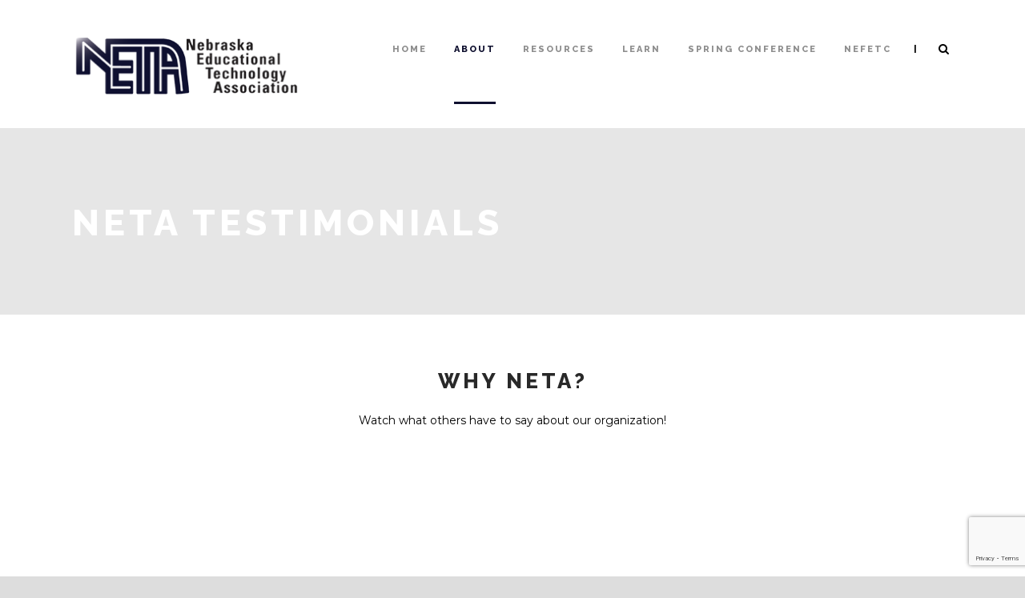

--- FILE ---
content_type: text/html; charset=UTF-8
request_url: https://netasite.org/?page_id=4322
body_size: 12142
content:
<!DOCTYPE html>
<!--[if IE 7]><html class="ie ie7 ltie8 ltie9" lang="en-US"><![endif]-->
<!--[if IE 8]><html class="ie ie8 ltie9" lang="en-US"><![endif]-->
<!--[if !(IE 7) | !(IE 8)  ]><!-->
<html lang="en-US">
<!--<![endif]-->

<head>
	<meta charset="UTF-8" />
	<meta name="viewport" content="initial-scale=1.0" />	
		
	<link rel="pingback" href="https://netasite.org/xmlrpc.php" />
	<title>NETA Testimonials &#8211; NETA | Nebraska Educational Technology Association</title>
<meta name='robots' content='max-image-preview:large' />
	<style>img:is([sizes="auto" i], [sizes^="auto," i]) { contain-intrinsic-size: 3000px 1500px }</style>
	<link rel='dns-prefetch' href='//maps.google.com' />
<link rel='dns-prefetch' href='//fonts.googleapis.com' />
<link rel="alternate" type="application/rss+xml" title="NETA | Nebraska Educational Technology Association &raquo; Feed" href="https://netasite.org/?feed=rss2" />
<link rel="alternate" type="application/rss+xml" title="NETA | Nebraska Educational Technology Association &raquo; Comments Feed" href="https://netasite.org/?feed=comments-rss2" />
<link rel="alternate" type="text/calendar" title="NETA | Nebraska Educational Technology Association &raquo; iCal Feed" href="https://netasite.org?post_type=tribe_events&#038;ical=1" />
<script type="text/javascript">
/* <![CDATA[ */
window._wpemojiSettings = {"baseUrl":"https:\/\/s.w.org\/images\/core\/emoji\/16.0.1\/72x72\/","ext":".png","svgUrl":"https:\/\/s.w.org\/images\/core\/emoji\/16.0.1\/svg\/","svgExt":".svg","source":{"concatemoji":"https:\/\/netasite.org\/wp-includes\/js\/wp-emoji-release.min.js?ver=6.8.3"}};
/*! This file is auto-generated */
!function(s,n){var o,i,e;function c(e){try{var t={supportTests:e,timestamp:(new Date).valueOf()};sessionStorage.setItem(o,JSON.stringify(t))}catch(e){}}function p(e,t,n){e.clearRect(0,0,e.canvas.width,e.canvas.height),e.fillText(t,0,0);var t=new Uint32Array(e.getImageData(0,0,e.canvas.width,e.canvas.height).data),a=(e.clearRect(0,0,e.canvas.width,e.canvas.height),e.fillText(n,0,0),new Uint32Array(e.getImageData(0,0,e.canvas.width,e.canvas.height).data));return t.every(function(e,t){return e===a[t]})}function u(e,t){e.clearRect(0,0,e.canvas.width,e.canvas.height),e.fillText(t,0,0);for(var n=e.getImageData(16,16,1,1),a=0;a<n.data.length;a++)if(0!==n.data[a])return!1;return!0}function f(e,t,n,a){switch(t){case"flag":return n(e,"\ud83c\udff3\ufe0f\u200d\u26a7\ufe0f","\ud83c\udff3\ufe0f\u200b\u26a7\ufe0f")?!1:!n(e,"\ud83c\udde8\ud83c\uddf6","\ud83c\udde8\u200b\ud83c\uddf6")&&!n(e,"\ud83c\udff4\udb40\udc67\udb40\udc62\udb40\udc65\udb40\udc6e\udb40\udc67\udb40\udc7f","\ud83c\udff4\u200b\udb40\udc67\u200b\udb40\udc62\u200b\udb40\udc65\u200b\udb40\udc6e\u200b\udb40\udc67\u200b\udb40\udc7f");case"emoji":return!a(e,"\ud83e\udedf")}return!1}function g(e,t,n,a){var r="undefined"!=typeof WorkerGlobalScope&&self instanceof WorkerGlobalScope?new OffscreenCanvas(300,150):s.createElement("canvas"),o=r.getContext("2d",{willReadFrequently:!0}),i=(o.textBaseline="top",o.font="600 32px Arial",{});return e.forEach(function(e){i[e]=t(o,e,n,a)}),i}function t(e){var t=s.createElement("script");t.src=e,t.defer=!0,s.head.appendChild(t)}"undefined"!=typeof Promise&&(o="wpEmojiSettingsSupports",i=["flag","emoji"],n.supports={everything:!0,everythingExceptFlag:!0},e=new Promise(function(e){s.addEventListener("DOMContentLoaded",e,{once:!0})}),new Promise(function(t){var n=function(){try{var e=JSON.parse(sessionStorage.getItem(o));if("object"==typeof e&&"number"==typeof e.timestamp&&(new Date).valueOf()<e.timestamp+604800&&"object"==typeof e.supportTests)return e.supportTests}catch(e){}return null}();if(!n){if("undefined"!=typeof Worker&&"undefined"!=typeof OffscreenCanvas&&"undefined"!=typeof URL&&URL.createObjectURL&&"undefined"!=typeof Blob)try{var e="postMessage("+g.toString()+"("+[JSON.stringify(i),f.toString(),p.toString(),u.toString()].join(",")+"));",a=new Blob([e],{type:"text/javascript"}),r=new Worker(URL.createObjectURL(a),{name:"wpTestEmojiSupports"});return void(r.onmessage=function(e){c(n=e.data),r.terminate(),t(n)})}catch(e){}c(n=g(i,f,p,u))}t(n)}).then(function(e){for(var t in e)n.supports[t]=e[t],n.supports.everything=n.supports.everything&&n.supports[t],"flag"!==t&&(n.supports.everythingExceptFlag=n.supports.everythingExceptFlag&&n.supports[t]);n.supports.everythingExceptFlag=n.supports.everythingExceptFlag&&!n.supports.flag,n.DOMReady=!1,n.readyCallback=function(){n.DOMReady=!0}}).then(function(){return e}).then(function(){var e;n.supports.everything||(n.readyCallback(),(e=n.source||{}).concatemoji?t(e.concatemoji):e.wpemoji&&e.twemoji&&(t(e.twemoji),t(e.wpemoji)))}))}((window,document),window._wpemojiSettings);
/* ]]> */
</script>
<style id='wp-emoji-styles-inline-css' type='text/css'>

	img.wp-smiley, img.emoji {
		display: inline !important;
		border: none !important;
		box-shadow: none !important;
		height: 1em !important;
		width: 1em !important;
		margin: 0 0.07em !important;
		vertical-align: -0.1em !important;
		background: none !important;
		padding: 0 !important;
	}
</style>
<link rel='stylesheet' id='wp-block-library-css' href='https://netasite.org/wp-includes/css/dist/block-library/style.min.css?ver=6.8.3' type='text/css' media='all' />
<style id='classic-theme-styles-inline-css' type='text/css'>
/*! This file is auto-generated */
.wp-block-button__link{color:#fff;background-color:#32373c;border-radius:9999px;box-shadow:none;text-decoration:none;padding:calc(.667em + 2px) calc(1.333em + 2px);font-size:1.125em}.wp-block-file__button{background:#32373c;color:#fff;text-decoration:none}
</style>
<style id='global-styles-inline-css' type='text/css'>
:root{--wp--preset--aspect-ratio--square: 1;--wp--preset--aspect-ratio--4-3: 4/3;--wp--preset--aspect-ratio--3-4: 3/4;--wp--preset--aspect-ratio--3-2: 3/2;--wp--preset--aspect-ratio--2-3: 2/3;--wp--preset--aspect-ratio--16-9: 16/9;--wp--preset--aspect-ratio--9-16: 9/16;--wp--preset--color--black: #000000;--wp--preset--color--cyan-bluish-gray: #abb8c3;--wp--preset--color--white: #ffffff;--wp--preset--color--pale-pink: #f78da7;--wp--preset--color--vivid-red: #cf2e2e;--wp--preset--color--luminous-vivid-orange: #ff6900;--wp--preset--color--luminous-vivid-amber: #fcb900;--wp--preset--color--light-green-cyan: #7bdcb5;--wp--preset--color--vivid-green-cyan: #00d084;--wp--preset--color--pale-cyan-blue: #8ed1fc;--wp--preset--color--vivid-cyan-blue: #0693e3;--wp--preset--color--vivid-purple: #9b51e0;--wp--preset--gradient--vivid-cyan-blue-to-vivid-purple: linear-gradient(135deg,rgba(6,147,227,1) 0%,rgb(155,81,224) 100%);--wp--preset--gradient--light-green-cyan-to-vivid-green-cyan: linear-gradient(135deg,rgb(122,220,180) 0%,rgb(0,208,130) 100%);--wp--preset--gradient--luminous-vivid-amber-to-luminous-vivid-orange: linear-gradient(135deg,rgba(252,185,0,1) 0%,rgba(255,105,0,1) 100%);--wp--preset--gradient--luminous-vivid-orange-to-vivid-red: linear-gradient(135deg,rgba(255,105,0,1) 0%,rgb(207,46,46) 100%);--wp--preset--gradient--very-light-gray-to-cyan-bluish-gray: linear-gradient(135deg,rgb(238,238,238) 0%,rgb(169,184,195) 100%);--wp--preset--gradient--cool-to-warm-spectrum: linear-gradient(135deg,rgb(74,234,220) 0%,rgb(151,120,209) 20%,rgb(207,42,186) 40%,rgb(238,44,130) 60%,rgb(251,105,98) 80%,rgb(254,248,76) 100%);--wp--preset--gradient--blush-light-purple: linear-gradient(135deg,rgb(255,206,236) 0%,rgb(152,150,240) 100%);--wp--preset--gradient--blush-bordeaux: linear-gradient(135deg,rgb(254,205,165) 0%,rgb(254,45,45) 50%,rgb(107,0,62) 100%);--wp--preset--gradient--luminous-dusk: linear-gradient(135deg,rgb(255,203,112) 0%,rgb(199,81,192) 50%,rgb(65,88,208) 100%);--wp--preset--gradient--pale-ocean: linear-gradient(135deg,rgb(255,245,203) 0%,rgb(182,227,212) 50%,rgb(51,167,181) 100%);--wp--preset--gradient--electric-grass: linear-gradient(135deg,rgb(202,248,128) 0%,rgb(113,206,126) 100%);--wp--preset--gradient--midnight: linear-gradient(135deg,rgb(2,3,129) 0%,rgb(40,116,252) 100%);--wp--preset--font-size--small: 13px;--wp--preset--font-size--medium: 20px;--wp--preset--font-size--large: 36px;--wp--preset--font-size--x-large: 42px;--wp--preset--spacing--20: 0.44rem;--wp--preset--spacing--30: 0.67rem;--wp--preset--spacing--40: 1rem;--wp--preset--spacing--50: 1.5rem;--wp--preset--spacing--60: 2.25rem;--wp--preset--spacing--70: 3.38rem;--wp--preset--spacing--80: 5.06rem;--wp--preset--shadow--natural: 6px 6px 9px rgba(0, 0, 0, 0.2);--wp--preset--shadow--deep: 12px 12px 50px rgba(0, 0, 0, 0.4);--wp--preset--shadow--sharp: 6px 6px 0px rgba(0, 0, 0, 0.2);--wp--preset--shadow--outlined: 6px 6px 0px -3px rgba(255, 255, 255, 1), 6px 6px rgba(0, 0, 0, 1);--wp--preset--shadow--crisp: 6px 6px 0px rgba(0, 0, 0, 1);}:where(.is-layout-flex){gap: 0.5em;}:where(.is-layout-grid){gap: 0.5em;}body .is-layout-flex{display: flex;}.is-layout-flex{flex-wrap: wrap;align-items: center;}.is-layout-flex > :is(*, div){margin: 0;}body .is-layout-grid{display: grid;}.is-layout-grid > :is(*, div){margin: 0;}:where(.wp-block-columns.is-layout-flex){gap: 2em;}:where(.wp-block-columns.is-layout-grid){gap: 2em;}:where(.wp-block-post-template.is-layout-flex){gap: 1.25em;}:where(.wp-block-post-template.is-layout-grid){gap: 1.25em;}.has-black-color{color: var(--wp--preset--color--black) !important;}.has-cyan-bluish-gray-color{color: var(--wp--preset--color--cyan-bluish-gray) !important;}.has-white-color{color: var(--wp--preset--color--white) !important;}.has-pale-pink-color{color: var(--wp--preset--color--pale-pink) !important;}.has-vivid-red-color{color: var(--wp--preset--color--vivid-red) !important;}.has-luminous-vivid-orange-color{color: var(--wp--preset--color--luminous-vivid-orange) !important;}.has-luminous-vivid-amber-color{color: var(--wp--preset--color--luminous-vivid-amber) !important;}.has-light-green-cyan-color{color: var(--wp--preset--color--light-green-cyan) !important;}.has-vivid-green-cyan-color{color: var(--wp--preset--color--vivid-green-cyan) !important;}.has-pale-cyan-blue-color{color: var(--wp--preset--color--pale-cyan-blue) !important;}.has-vivid-cyan-blue-color{color: var(--wp--preset--color--vivid-cyan-blue) !important;}.has-vivid-purple-color{color: var(--wp--preset--color--vivid-purple) !important;}.has-black-background-color{background-color: var(--wp--preset--color--black) !important;}.has-cyan-bluish-gray-background-color{background-color: var(--wp--preset--color--cyan-bluish-gray) !important;}.has-white-background-color{background-color: var(--wp--preset--color--white) !important;}.has-pale-pink-background-color{background-color: var(--wp--preset--color--pale-pink) !important;}.has-vivid-red-background-color{background-color: var(--wp--preset--color--vivid-red) !important;}.has-luminous-vivid-orange-background-color{background-color: var(--wp--preset--color--luminous-vivid-orange) !important;}.has-luminous-vivid-amber-background-color{background-color: var(--wp--preset--color--luminous-vivid-amber) !important;}.has-light-green-cyan-background-color{background-color: var(--wp--preset--color--light-green-cyan) !important;}.has-vivid-green-cyan-background-color{background-color: var(--wp--preset--color--vivid-green-cyan) !important;}.has-pale-cyan-blue-background-color{background-color: var(--wp--preset--color--pale-cyan-blue) !important;}.has-vivid-cyan-blue-background-color{background-color: var(--wp--preset--color--vivid-cyan-blue) !important;}.has-vivid-purple-background-color{background-color: var(--wp--preset--color--vivid-purple) !important;}.has-black-border-color{border-color: var(--wp--preset--color--black) !important;}.has-cyan-bluish-gray-border-color{border-color: var(--wp--preset--color--cyan-bluish-gray) !important;}.has-white-border-color{border-color: var(--wp--preset--color--white) !important;}.has-pale-pink-border-color{border-color: var(--wp--preset--color--pale-pink) !important;}.has-vivid-red-border-color{border-color: var(--wp--preset--color--vivid-red) !important;}.has-luminous-vivid-orange-border-color{border-color: var(--wp--preset--color--luminous-vivid-orange) !important;}.has-luminous-vivid-amber-border-color{border-color: var(--wp--preset--color--luminous-vivid-amber) !important;}.has-light-green-cyan-border-color{border-color: var(--wp--preset--color--light-green-cyan) !important;}.has-vivid-green-cyan-border-color{border-color: var(--wp--preset--color--vivid-green-cyan) !important;}.has-pale-cyan-blue-border-color{border-color: var(--wp--preset--color--pale-cyan-blue) !important;}.has-vivid-cyan-blue-border-color{border-color: var(--wp--preset--color--vivid-cyan-blue) !important;}.has-vivid-purple-border-color{border-color: var(--wp--preset--color--vivid-purple) !important;}.has-vivid-cyan-blue-to-vivid-purple-gradient-background{background: var(--wp--preset--gradient--vivid-cyan-blue-to-vivid-purple) !important;}.has-light-green-cyan-to-vivid-green-cyan-gradient-background{background: var(--wp--preset--gradient--light-green-cyan-to-vivid-green-cyan) !important;}.has-luminous-vivid-amber-to-luminous-vivid-orange-gradient-background{background: var(--wp--preset--gradient--luminous-vivid-amber-to-luminous-vivid-orange) !important;}.has-luminous-vivid-orange-to-vivid-red-gradient-background{background: var(--wp--preset--gradient--luminous-vivid-orange-to-vivid-red) !important;}.has-very-light-gray-to-cyan-bluish-gray-gradient-background{background: var(--wp--preset--gradient--very-light-gray-to-cyan-bluish-gray) !important;}.has-cool-to-warm-spectrum-gradient-background{background: var(--wp--preset--gradient--cool-to-warm-spectrum) !important;}.has-blush-light-purple-gradient-background{background: var(--wp--preset--gradient--blush-light-purple) !important;}.has-blush-bordeaux-gradient-background{background: var(--wp--preset--gradient--blush-bordeaux) !important;}.has-luminous-dusk-gradient-background{background: var(--wp--preset--gradient--luminous-dusk) !important;}.has-pale-ocean-gradient-background{background: var(--wp--preset--gradient--pale-ocean) !important;}.has-electric-grass-gradient-background{background: var(--wp--preset--gradient--electric-grass) !important;}.has-midnight-gradient-background{background: var(--wp--preset--gradient--midnight) !important;}.has-small-font-size{font-size: var(--wp--preset--font-size--small) !important;}.has-medium-font-size{font-size: var(--wp--preset--font-size--medium) !important;}.has-large-font-size{font-size: var(--wp--preset--font-size--large) !important;}.has-x-large-font-size{font-size: var(--wp--preset--font-size--x-large) !important;}
:where(.wp-block-post-template.is-layout-flex){gap: 1.25em;}:where(.wp-block-post-template.is-layout-grid){gap: 1.25em;}
:where(.wp-block-columns.is-layout-flex){gap: 2em;}:where(.wp-block-columns.is-layout-grid){gap: 2em;}
:root :where(.wp-block-pullquote){font-size: 1.5em;line-height: 1.6;}
</style>
<link rel='stylesheet' id='contact-form-7-css' href='https://netasite.org/wp-content/plugins/contact-form-7/includes/css/styles.css?ver=6.1.2' type='text/css' media='all' />
<link rel='stylesheet' id='wpgmp-frontend-css' href='https://netasite.org/wp-content/plugins/wp-google-map-plugin/assets/css/wpgmp_all_frontend.css?ver=4.8.5' type='text/css' media='all' />
<link rel='stylesheet' id='tribe-events-v2-single-skeleton-css' href='https://netasite.org/wp-content/plugins/the-events-calendar/build/css/tribe-events-single-skeleton.css?ver=6.15.9' type='text/css' media='all' />
<link rel='stylesheet' id='tribe-events-v2-single-skeleton-full-css' href='https://netasite.org/wp-content/plugins/the-events-calendar/build/css/tribe-events-single-full.css?ver=6.15.9' type='text/css' media='all' />
<link rel='stylesheet' id='tec-events-elementor-widgets-base-styles-css' href='https://netasite.org/wp-content/plugins/the-events-calendar/build/css/integrations/plugins/elementor/widgets/widget-base.css?ver=6.15.9' type='text/css' media='all' />
<link rel='stylesheet' id='style-css' href='https://netasite.org/wp-content/themes/thekeynote/style.css?ver=6.8.3' type='text/css' media='all' />
<link rel='stylesheet' id='Raleway-google-font-css' href='https://fonts.googleapis.com/css?family=Raleway%3A100%2C200%2C300%2Cregular%2C500%2C600%2C700%2C800%2C900&#038;subset=latin&#038;ver=6.8.3' type='text/css' media='all' />
<link rel='stylesheet' id='Montserrat-google-font-css' href='https://fonts.googleapis.com/css?family=Montserrat%3Aregular%2C700&#038;subset=latin&#038;ver=6.8.3' type='text/css' media='all' />
<link rel='stylesheet' id='Droid-Serif-google-font-css' href='https://fonts.googleapis.com/css?family=Droid+Serif%3Aregular%2Citalic%2C700%2C700italic&#038;subset=latin&#038;ver=6.8.3' type='text/css' media='all' />
<link rel='stylesheet' id='superfish-css' href='https://netasite.org/wp-content/themes/thekeynote/plugins/superfish/css/superfish.css?ver=6.8.3' type='text/css' media='all' />
<link rel='stylesheet' id='dlmenu-css' href='https://netasite.org/wp-content/themes/thekeynote/plugins/dl-menu/component.css?ver=6.8.3' type='text/css' media='all' />
<link rel='stylesheet' id='font-awesome-css' href='https://netasite.org/wp-content/plugins/elementor/assets/lib/font-awesome/css/font-awesome.min.css?ver=4.7.0' type='text/css' media='all' />
<link rel='stylesheet' id='jquery-fancybox-css' href='https://netasite.org/wp-content/themes/thekeynote/plugins/fancybox/jquery.fancybox.css?ver=6.8.3' type='text/css' media='all' />
<link rel='stylesheet' id='thekeynote_flexslider-css' href='https://netasite.org/wp-content/themes/thekeynote/plugins/flexslider/flexslider.css?ver=6.8.3' type='text/css' media='all' />
<link rel='stylesheet' id='style-responsive-css' href='https://netasite.org/wp-content/themes/thekeynote/stylesheet/style-responsive.css?ver=6.8.3' type='text/css' media='all' />
<link rel='stylesheet' id='style-custom-css' href='https://netasite.org/wp-content/themes/thekeynote/stylesheet/style-custom.css?1768572104&#038;ver=6.8.3' type='text/css' media='all' />
<link rel='stylesheet' id='newsletter-css' href='https://netasite.org/wp-content/plugins/newsletter/style.css?ver=9.0.5' type='text/css' media='all' />
<link rel='stylesheet' id='msl-main-css' href='https://netasite.org/wp-content/plugins/master-slider/public/assets/css/masterslider.main.css?ver=3.11.0' type='text/css' media='all' />
<link rel='stylesheet' id='msl-custom-css' href='https://netasite.org/wp-content/uploads/master-slider/custom.css?ver=42.5' type='text/css' media='all' />
<script type="text/javascript" src="https://netasite.org/wp-includes/js/jquery/jquery.min.js?ver=3.7.1" id="jquery-core-js"></script>
<script type="text/javascript" src="https://netasite.org/wp-includes/js/jquery/jquery-migrate.min.js?ver=3.4.1" id="jquery-migrate-js"></script>
<link rel="https://api.w.org/" href="https://netasite.org/index.php?rest_route=/" /><link rel="alternate" title="JSON" type="application/json" href="https://netasite.org/index.php?rest_route=/wp/v2/pages/4322" /><link rel="EditURI" type="application/rsd+xml" title="RSD" href="https://netasite.org/xmlrpc.php?rsd" />
<meta name="generator" content="WordPress 6.8.3" />
<link rel="canonical" href="https://netasite.org/?page_id=4322" />
<link rel='shortlink' href='https://netasite.org/?p=4322' />
<link rel="alternate" title="oEmbed (JSON)" type="application/json+oembed" href="https://netasite.org/index.php?rest_route=%2Foembed%2F1.0%2Fembed&#038;url=https%3A%2F%2Fnetasite.org%2F%3Fpage_id%3D4322" />
<link rel="alternate" title="oEmbed (XML)" type="text/xml+oembed" href="https://netasite.org/index.php?rest_route=%2Foembed%2F1.0%2Fembed&#038;url=https%3A%2F%2Fnetasite.org%2F%3Fpage_id%3D4322&#038;format=xml" />
<script>var ms_grabbing_curosr = 'https://netasite.org/wp-content/plugins/master-slider/public/assets/css/common/grabbing.cur', ms_grab_curosr = 'https://netasite.org/wp-content/plugins/master-slider/public/assets/css/common/grab.cur';</script>
<meta name="generator" content="MasterSlider 3.11.0 - Responsive Touch Image Slider | avt.li/msf" />
<meta name="tec-api-version" content="v1"><meta name="tec-api-origin" content="https://netasite.org"><link rel="alternate" href="https://netasite.org/index.php?rest_route=/tribe/events/v1/" /><!-- load the script for older ie version -->
<!--[if lt IE 9]>
<script src="https://netasite.org/wp-content/themes/thekeynote/javascript/html5.js" type="text/javascript"></script>
<script src="https://netasite.org/wp-content/themes/thekeynote/plugins/easy-pie-chart/excanvas.js" type="text/javascript"></script>
<![endif]-->
<meta name="generator" content="Elementor 3.32.5; features: additional_custom_breakpoints; settings: css_print_method-external, google_font-enabled, font_display-auto">
			<style>
				.e-con.e-parent:nth-of-type(n+4):not(.e-lazyloaded):not(.e-no-lazyload),
				.e-con.e-parent:nth-of-type(n+4):not(.e-lazyloaded):not(.e-no-lazyload) * {
					background-image: none !important;
				}
				@media screen and (max-height: 1024px) {
					.e-con.e-parent:nth-of-type(n+3):not(.e-lazyloaded):not(.e-no-lazyload),
					.e-con.e-parent:nth-of-type(n+3):not(.e-lazyloaded):not(.e-no-lazyload) * {
						background-image: none !important;
					}
				}
				@media screen and (max-height: 640px) {
					.e-con.e-parent:nth-of-type(n+2):not(.e-lazyloaded):not(.e-no-lazyload),
					.e-con.e-parent:nth-of-type(n+2):not(.e-lazyloaded):not(.e-no-lazyload) * {
						background-image: none !important;
					}
				}
			</style>
			</head>

<body class="wp-singular page-template-default page page-id-4322 wp-theme-thekeynote _masterslider _ms_version_3.11.0 tribe-no-js page-template-the-keynote elementor-default elementor-kit-6795">
<div class="body-wrapper  float-menu" data-home="https://netasite.org" >
		<header class="gdlr-header-wrapper">
		<!-- top navigation -->
		
		<!-- logo -->
		<div class="gdlr-header-inner">
			<div class="gdlr-header-container container">
				<!-- logo -->
				<div class="gdlr-logo">
					<a href="https://netasite.org" >
						<img src="https://netasite.org/wp-content/uploads/2017/01/mw_joomla_logo.png" alt="" width="298" height="75" />					</a>
					<div class="gdlr-responsive-navigation dl-menuwrapper" id="gdlr-responsive-navigation" ><button class="dl-trigger">Open Menu</button><ul id="menu-main" class="dl-menu gdlr-main-mobile-menu"><li id="menu-item-3949" class="menu-item menu-item-type-post_type menu-item-object-page menu-item-home menu-item-3949"><a href="https://netasite.org/">Home</a></li>
<li id="menu-item-6507" class="menu-item menu-item-type-post_type menu-item-object-page current-menu-ancestor current-menu-parent current_page_parent current_page_ancestor menu-item-has-children menu-item-6507"><a href="https://netasite.org/?page_id=6504">About</a>
<ul class="dl-submenu">
	<li id="menu-item-6511" class="menu-item menu-item-type-post_type menu-item-object-page menu-item-6511"><a href="https://netasite.org/?page_id=6504">About Us</a></li>
	<li id="menu-item-6503" class="menu-item menu-item-type-custom menu-item-object-custom menu-item-6503"><a href="https://drive.google.com/file/d/1tyHonUL3fgWkdMWg-l59WuiGk6HKY1q3/view?usp=sharing">Strategic Plan</a></li>
	<li id="menu-item-4123" class="menu-item menu-item-type-post_type menu-item-object-page menu-item-4123"><a href="https://netasite.org/?page_id=1629">Contact Us</a></li>
	<li id="menu-item-4073" class="menu-item menu-item-type-post_type menu-item-object-page menu-item-4073"><a href="https://netasite.org/?page_id=3984">Leadership</a></li>
	<li id="menu-item-3962" class="menu-item menu-item-type-post_type menu-item-object-page menu-item-3962"><a href="https://netasite.org/?page_id=3952">Membership</a></li>
	<li id="menu-item-4646" class="menu-item menu-item-type-post_type menu-item-object-page menu-item-4646"><a href="https://netasite.org/?page_id=4620">Partnerships</a></li>
	<li id="menu-item-4968" class="menu-item menu-item-type-custom menu-item-object-custom menu-item-has-children menu-item-4968"><a href="#">Contests</a>
	<ul class="dl-submenu">
		<li id="menu-item-6638" class="menu-item menu-item-type-custom menu-item-object-custom menu-item-6638"><a href="https://neta.submittable.com/gallery/a2ca339e-b852-458f-81eb-18d2e0e42cec">2020 Winners Gallery</a></li>
		<li id="menu-item-4619" class="menu-item menu-item-type-post_type menu-item-object-page menu-item-4619"><a href="https://netasite.org/?page_id=4617">Past Contest Winners</a></li>
	</ul>
</li>
	<li id="menu-item-4327" class="menu-item menu-item-type-post_type menu-item-object-page current-menu-item page_item page-item-4322 current_page_item menu-item-4327"><a href="https://netasite.org/?page_id=4322" aria-current="page">Testimonials</a></li>
</ul>
</li>
<li id="menu-item-4100" class="menu-item menu-item-type-custom menu-item-object-custom menu-item-has-children menu-item-4100"><a href="#">Resources</a>
<ul class="dl-submenu">
	<li id="menu-item-5883" class="menu-item menu-item-type-post_type menu-item-object-page menu-item-5883"><a href="https://netasite.org/?page_id=5835">NETA Blog</a></li>
	<li id="menu-item-4516" class="menu-item menu-item-type-post_type menu-item-object-page menu-item-4516"><a href="https://netasite.org/?page_id=4514">Board Minutes</a></li>
	<li id="menu-item-4553" class="menu-item menu-item-type-custom menu-item-object-custom menu-item-has-children menu-item-4553"><a href="#">Sponsored Groups</a>
	<ul class="dl-submenu">
		<li id="menu-item-4557" class="menu-item menu-item-type-post_type menu-item-object-page menu-item-4557"><a href="https://netasite.org/?page_id=4555">Technology Coordinators Group</a></li>
		<li id="menu-item-4560" class="menu-item menu-item-type-post_type menu-item-object-page menu-item-4560"><a href="https://netasite.org/?page_id=4558">Technology Integration Specialist Group</a></li>
		<li id="menu-item-9654" class="menu-item menu-item-type-post_type menu-item-object-page menu-item-9654"><a href="https://netasite.org/?page_id=9650">Computer Science Group</a></li>
		<li id="menu-item-9648" class="menu-item menu-item-type-post_type menu-item-object-page menu-item-9648"><a href="https://netasite.org/?page_id=9645">Higher Ed Group</a></li>
	</ul>
</li>
	<li id="menu-item-5512" class="menu-item menu-item-type-post_type menu-item-object-page menu-item-has-children menu-item-5512"><a href="https://netasite.org/?page_id=5510">Spring Conference Session Resources</a>
	<ul class="dl-submenu">
		<li id="menu-item-9955" class="menu-item menu-item-type-custom menu-item-object-custom menu-item-9955"><a href="https://docs.google.com/spreadsheets/d/1C-eO1Jat-HRG388vcBd7Jycqn22kXZG4-flHGfOv97M/edit?usp=sharing">Session Resources &#8211; Spring Conference 2025</a></li>
		<li id="menu-item-9475" class="menu-item menu-item-type-custom menu-item-object-custom menu-item-9475"><a href="https://docs.google.com/spreadsheets/d/1yrMgi0uaeV8upPmJyuEMMQY_QnIO9h282gaJqRWSry8/edit?usp=sharing">Session Resources &#8211; Spring Conference 2024</a></li>
		<li id="menu-item-9034" class="menu-item menu-item-type-custom menu-item-object-custom menu-item-9034"><a href="https://docs.google.com/spreadsheets/d/1NGpaqi966m8afzxgDAc-PSJ6f_HKj9-FiSBPVSGSymA/edit?usp=sharing">Session Resources &#8211; Spring Conference 2023</a></li>
	</ul>
</li>
	<li id="menu-item-4519" class="menu-item menu-item-type-post_type menu-item-object-page menu-item-4519"><a href="https://netasite.org/?page_id=4517">Tax Return</a></li>
</ul>
</li>
<li id="menu-item-8105" class="menu-item menu-item-type-custom menu-item-object-custom menu-item-has-children menu-item-8105"><a href="#">Learn</a>
<ul class="dl-submenu">
	<li id="menu-item-9832" class="menu-item menu-item-type-post_type menu-item-object-page menu-item-9832"><a href="https://netasite.org/?page_id=9830">2025 Common Sense Education Resources</a></li>
	<li id="menu-item-7055" class="menu-item menu-item-type-post_type menu-item-object-page menu-item-7055"><a href="https://netasite.org/?page_id=7029">Events</a></li>
</ul>
</li>
<li id="menu-item-8484" class="menu-item menu-item-type-custom menu-item-object-custom menu-item-has-children menu-item-8484"><a href="https://netasite.org/?page_id=9458">Spring Conference</a>
<ul class="dl-submenu">
	<li id="menu-item-9603" class="menu-item menu-item-type-post_type menu-item-object-page menu-item-has-children menu-item-9603"><a href="https://netasite.org/?page_id=9549">2026 Exhibitor Information</a>
	<ul class="dl-submenu">
		<li id="menu-item-10113" class="menu-item menu-item-type-custom menu-item-object-custom menu-item-10113"><a href="https://s4.goeshow.com/neta/spring/2026/exhibit_sales.cfm">Register Here</a></li>
	</ul>
</li>
	<li id="menu-item-10199" class="menu-item menu-item-type-post_type menu-item-object-page menu-item-10199"><a href="https://netasite.org/?page_id=10188">2026 Spring Contests</a></li>
	<li id="menu-item-10051" class="menu-item menu-item-type-post_type menu-item-object-page menu-item-10051"><a href="https://netasite.org/?page_id=10047">2026 Hotel Information</a></li>
	<li id="menu-item-10055" class="menu-item menu-item-type-post_type menu-item-object-page menu-item-10055"><a href="https://netasite.org/?page_id=10053">2026 Schedule</a></li>
	<li id="menu-item-10153" class="menu-item menu-item-type-post_type menu-item-object-page menu-item-10153"><a href="https://netasite.org/?page_id=10151">2026 Spring Conference Sponsors</a></li>
	<li id="menu-item-9767" class="menu-item menu-item-type-post_type menu-item-object-page menu-item-9767"><a href="https://netasite.org/?page_id=9763">Future Spring Conference Dates</a></li>
</ul>
</li>
<li id="menu-item-10032" class="menu-item menu-item-type-post_type menu-item-object-page menu-item-10032"><a href="https://netasite.org/?page_id=9981">NEFETC</a></li>
</ul></div>				</div>

				<!-- navigation -->
				<div class="gdlr-navigation-wrapper"><nav class="gdlr-navigation" id="gdlr-main-navigation" role="navigation"><ul id="menu-main-1" class="sf-menu gdlr-main-menu"><li  class="menu-item menu-item-type-post_type menu-item-object-page menu-item-home menu-item-3949menu-item menu-item-type-post_type menu-item-object-page menu-item-home menu-item-3949 gdlr-normal-menu"><a href="https://netasite.org/">Home</a></li>
<li  class="menu-item menu-item-type-post_type menu-item-object-page current-menu-ancestor current-menu-parent current_page_parent current_page_ancestor menu-item-has-children menu-item-6507menu-item menu-item-type-post_type menu-item-object-page current-menu-ancestor current-menu-parent current_page_parent current_page_ancestor menu-item-has-children menu-item-6507 gdlr-normal-menu"><a href="https://netasite.org/?page_id=6504">About</a>
<ul class="sub-menu">
	<li  class="menu-item menu-item-type-post_type menu-item-object-page menu-item-6511"><a href="https://netasite.org/?page_id=6504"><i class="fa fa-info"></i>About Us</a></li>
	<li  class="menu-item menu-item-type-custom menu-item-object-custom menu-item-6503"><a href="https://drive.google.com/file/d/1tyHonUL3fgWkdMWg-l59WuiGk6HKY1q3/view?usp=sharing">Strategic Plan</a></li>
	<li  class="menu-item menu-item-type-post_type menu-item-object-page menu-item-4123"><a href="https://netasite.org/?page_id=1629"><i class="fa fa-phone"></i>Contact Us</a></li>
	<li  class="menu-item menu-item-type-post_type menu-item-object-page menu-item-4073"><a href="https://netasite.org/?page_id=3984">Leadership</a></li>
	<li  class="menu-item menu-item-type-post_type menu-item-object-page menu-item-3962"><a href="https://netasite.org/?page_id=3952">Membership</a></li>
	<li  class="menu-item menu-item-type-post_type menu-item-object-page menu-item-4646"><a href="https://netasite.org/?page_id=4620">Partnerships</a></li>
	<li  class="menu-item menu-item-type-custom menu-item-object-custom menu-item-has-children menu-item-4968"><a href="#">Contests</a>
	<ul class="sub-menu">
		<li  class="menu-item menu-item-type-custom menu-item-object-custom menu-item-6638"><a href="https://neta.submittable.com/gallery/a2ca339e-b852-458f-81eb-18d2e0e42cec">2020 Winners Gallery</a></li>
		<li  class="menu-item menu-item-type-post_type menu-item-object-page menu-item-4619"><a href="https://netasite.org/?page_id=4617">Past Contest Winners</a></li>
	</ul>
</li>
	<li  class="menu-item menu-item-type-post_type menu-item-object-page current-menu-item page_item page-item-4322 current_page_item menu-item-4327"><a href="https://netasite.org/?page_id=4322">Testimonials</a></li>
</ul>
</li>
<li  class="menu-item menu-item-type-custom menu-item-object-custom menu-item-has-children menu-item-4100menu-item menu-item-type-custom menu-item-object-custom menu-item-has-children menu-item-4100 gdlr-normal-menu"><a href="#">Resources</a>
<ul class="sub-menu">
	<li  class="menu-item menu-item-type-post_type menu-item-object-page menu-item-5883"><a href="https://netasite.org/?page_id=5835">NETA Blog</a></li>
	<li  class="menu-item menu-item-type-post_type menu-item-object-page menu-item-4516"><a href="https://netasite.org/?page_id=4514">Board Minutes</a></li>
	<li  class="menu-item menu-item-type-custom menu-item-object-custom menu-item-has-children menu-item-4553"><a href="#">Sponsored Groups</a>
	<ul class="sub-menu">
		<li  class="menu-item menu-item-type-post_type menu-item-object-page menu-item-4557"><a href="https://netasite.org/?page_id=4555">Technology Coordinators Group</a></li>
		<li  class="menu-item menu-item-type-post_type menu-item-object-page menu-item-4560"><a href="https://netasite.org/?page_id=4558">Technology Integration Specialist Group</a></li>
		<li  class="menu-item menu-item-type-post_type menu-item-object-page menu-item-9654"><a href="https://netasite.org/?page_id=9650">Computer Science Group</a></li>
		<li  class="menu-item menu-item-type-post_type menu-item-object-page menu-item-9648"><a href="https://netasite.org/?page_id=9645">Higher Ed Group</a></li>
	</ul>
</li>
	<li  class="menu-item menu-item-type-post_type menu-item-object-page menu-item-has-children menu-item-5512"><a href="https://netasite.org/?page_id=5510">Spring Conference Session Resources</a>
	<ul class="sub-menu">
		<li  class="menu-item menu-item-type-custom menu-item-object-custom menu-item-9955"><a href="https://docs.google.com/spreadsheets/d/1C-eO1Jat-HRG388vcBd7Jycqn22kXZG4-flHGfOv97M/edit?usp=sharing">Session Resources &#8211; Spring Conference 2025</a></li>
		<li  class="menu-item menu-item-type-custom menu-item-object-custom menu-item-9475"><a href="https://docs.google.com/spreadsheets/d/1yrMgi0uaeV8upPmJyuEMMQY_QnIO9h282gaJqRWSry8/edit?usp=sharing">Session Resources &#8211; Spring Conference 2024</a></li>
		<li  class="menu-item menu-item-type-custom menu-item-object-custom menu-item-9034"><a href="https://docs.google.com/spreadsheets/d/1NGpaqi966m8afzxgDAc-PSJ6f_HKj9-FiSBPVSGSymA/edit?usp=sharing">Session Resources &#8211; Spring Conference 2023</a></li>
	</ul>
</li>
	<li  class="menu-item menu-item-type-post_type menu-item-object-page menu-item-4519"><a href="https://netasite.org/?page_id=4517">Tax Return</a></li>
</ul>
</li>
<li  class="menu-item menu-item-type-custom menu-item-object-custom menu-item-has-children menu-item-8105menu-item menu-item-type-custom menu-item-object-custom menu-item-has-children menu-item-8105 gdlr-normal-menu"><a href="#">Learn</a>
<ul class="sub-menu">
	<li  class="menu-item menu-item-type-post_type menu-item-object-page menu-item-9832"><a href="https://netasite.org/?page_id=9830">2025 Common Sense Education Resources</a></li>
	<li  class="menu-item menu-item-type-post_type menu-item-object-page menu-item-7055"><a href="https://netasite.org/?page_id=7029">Events</a></li>
</ul>
</li>
<li  class="menu-item menu-item-type-custom menu-item-object-custom menu-item-has-children menu-item-8484menu-item menu-item-type-custom menu-item-object-custom menu-item-has-children menu-item-8484 gdlr-normal-menu"><a href="https://netasite.org/?page_id=9458">Spring Conference</a>
<ul class="sub-menu">
	<li  class="menu-item menu-item-type-post_type menu-item-object-page menu-item-has-children menu-item-9603"><a href="https://netasite.org/?page_id=9549">2026 Exhibitor Information</a>
	<ul class="sub-menu">
		<li  class="menu-item menu-item-type-custom menu-item-object-custom menu-item-10113"><a href="https://s4.goeshow.com/neta/spring/2026/exhibit_sales.cfm">Register Here</a></li>
	</ul>
</li>
	<li  class="menu-item menu-item-type-post_type menu-item-object-page menu-item-10199"><a href="https://netasite.org/?page_id=10188">2026 Spring Contests</a></li>
	<li  class="menu-item menu-item-type-post_type menu-item-object-page menu-item-10051"><a href="https://netasite.org/?page_id=10047">2026 Hotel Information</a></li>
	<li  class="menu-item menu-item-type-post_type menu-item-object-page menu-item-10055"><a href="https://netasite.org/?page_id=10053">2026 Schedule</a></li>
	<li  class="menu-item menu-item-type-post_type menu-item-object-page menu-item-10153"><a href="https://netasite.org/?page_id=10151">2026 Spring Conference Sponsors</a></li>
	<li  class="menu-item menu-item-type-post_type menu-item-object-page menu-item-9767"><a href="https://netasite.org/?page_id=9763">Future Spring Conference Dates</a></li>
</ul>
</li>
<li  class="menu-item menu-item-type-post_type menu-item-object-page menu-item-10032menu-item menu-item-type-post_type menu-item-object-page menu-item-10032 gdlr-normal-menu"><a href="https://netasite.org/?page_id=9981">NEFETC</a></li>
</ul></nav>	
<span class="gdlr-menu-search-button-sep">|</span>
<i class="fa fa-search icon-search gdlr-menu-search-button" id="gdlr-menu-search-button" ></i>
<div class="gdlr-menu-search" id="gdlr-menu-search">
	<form method="get" id="searchform" action="https://netasite.org/">
				<div class="search-text">
			<input type="text" value="Type Keywords" name="s" autocomplete="off" data-default="Type Keywords" />
		</div>
		<input type="submit" value="" />
		<div class="clear"></div>
	</form>	
</div>		
<div class="gdlr-navigation-gimmick" id="gdlr-navigation-gimmick"></div><div class="clear"></div></div>
				<div class="clear"></div>
			</div>
		</div>
		<div class="clear"></div>
	</header>
	<div id="gdlr-header-substitute" ></div>
	
				<div class="gdlr-page-title-wrapper gdlr-parallax-wrapper gdlr-title-normal"  data-bgspeed="0.5" >
			<div class="gdlr-page-title-overlay"></div>
			<div class="gdlr-page-title-container container" >
				<h1 class="gdlr-page-title">NETA Testimonials</h1>
							</div>	
		</div>	
		<!-- is search -->	<div class="content-wrapper">
	<div class="gdlr-content">

		<!-- Above Sidebar Section-->
						
		<!-- Sidebar With Content Section-->
		<div class="with-sidebar-wrapper gdlr-type-no-sidebar"><section id="content-section-1" ><div class="section-container container"><div class="gdlr-title-item"  ><div class="gdlr-item-title-wrapper gdlr-item pos-center "><div class="gdlr-item-title-head"><h3 class="gdlr-item-title gdlr-skin-title gdlr-skin-border gdlr-title-medium">Why NETA?</h3><div class="clear"></div></div><div class="gdlr-item-title-caption gdlr-skin-info">Watch what others have to say about our organization!</div></div></div><div class="clear"></div><div class="six columns" ><div class="gdlr-video-item gdlr-item"  ><iframe src="https://www.youtube.com/embed/QMvQHdjSqHI?wmode=transparent" width="620" height="348" ></iframe></div></div><div class="six columns" ><div class="gdlr-video-item gdlr-item"  ><iframe src="https://www.youtube.com/embed/kRCSt39m2M4?wmode=transparent" width="620" height="348" ></iframe></div></div><div class="clear"></div><div class="six columns" ><div class="gdlr-video-item gdlr-item"  ><iframe src="https://www.youtube.com/embed/kPAwu5TXcHU?wmode=transparent" width="620" height="348" ></iframe></div></div><div class="six columns" ><div class="gdlr-video-item gdlr-item"  ><iframe src="https://www.youtube.com/embed/gtvKOoik8OA?wmode=transparent" width="620" height="348" ></iframe></div></div><div class="clear"></div></div></section></div>
		
		<!-- Below Sidebar Section-->
		
		
	</div><!-- gdlr-content -->
		<div class="clear" ></div>
	</div><!-- content wrapper -->

		
	<footer class="footer-wrapper" >
				<div class="footer-container container">
										<div class="footer-column twelve columns" id="footer-widget-1" >
					<div id="text-5" class="widget widget_text gdlr-item gdlr-widget"><h3 class="gdlr-widget-title">About Us</h3><div class="clear"></div>			<div class="textwidget"><p>NETA Champions Innovative Practices for All</p>
<div class="clear"></div>
<div class="gdlr-space" style="margin-top: 30px;"></div>
<p><a href="https://www.facebook.com/yourneta" target="_blank"><i class="gdlr-icon fa fa-facebook-square" style="color: #fff; font-size: 24px; " ></i></a> <a href="https://twitter.com/yourneta" target="_blank"><i class="gdlr-icon fa fa-twitter-square" style="color: #fff; font-size: 24px; " ></i></a><a href="http://instagram.com/your_neta" target="_blank"><i class="gdlr-icon fa fa-instagram" style="color: #fff; font-size: 24px; " ></i></a></p>
</div>
		</div>				</div>
									<div class="clear"></div>
		</div>
				
				<div class="copyright-wrapper">
			<div class="copyright-container container">
				<div class="copyright-left">
					© 2025 Nebraska Educational Technology Association, All Right Reserved

NETA - Box 484, Gretna, NE 68028 - e-mail: executivedirector@netasite.org - phone: 402-540-1904				</div>
				<div class="copyright-right">
					<a href="https://netasite.org">Home</a> | <a href="https://netasite.org/?page_id=1629">Contact Us</a> | <a href="https://sites.google.com/a/netasite.org/neta-board/">Board Dashboard</a>				</div>
				<div class="clear"></div>
			</div>
		</div>
			</footer>
	</div> <!-- body-wrapper -->
		<script>
		( function ( body ) {
			'use strict';
			body.className = body.className.replace( /\btribe-no-js\b/, 'tribe-js' );
		} )( document.body );
		</script>
		<script type="text/javascript"></script><script> /* <![CDATA[ */var tribe_l10n_datatables = {"aria":{"sort_ascending":": activate to sort column ascending","sort_descending":": activate to sort column descending"},"length_menu":"Show _MENU_ entries","empty_table":"No data available in table","info":"Showing _START_ to _END_ of _TOTAL_ entries","info_empty":"Showing 0 to 0 of 0 entries","info_filtered":"(filtered from _MAX_ total entries)","zero_records":"No matching records found","search":"Search:","all_selected_text":"All items on this page were selected. ","select_all_link":"Select all pages","clear_selection":"Clear Selection.","pagination":{"all":"All","next":"Next","previous":"Previous"},"select":{"rows":{"0":"","_":": Selected %d rows","1":": Selected 1 row"}},"datepicker":{"dayNames":["Sunday","Monday","Tuesday","Wednesday","Thursday","Friday","Saturday"],"dayNamesShort":["Sun","Mon","Tue","Wed","Thu","Fri","Sat"],"dayNamesMin":["S","M","T","W","T","F","S"],"monthNames":["January","February","March","April","May","June","July","August","September","October","November","December"],"monthNamesShort":["January","February","March","April","May","June","July","August","September","October","November","December"],"monthNamesMin":["Jan","Feb","Mar","Apr","May","Jun","Jul","Aug","Sep","Oct","Nov","Dec"],"nextText":"Next","prevText":"Prev","currentText":"Today","closeText":"Done","today":"Today","clear":"Clear"}};/* ]]> */ </script>			<script>
				const lazyloadRunObserver = () => {
					const lazyloadBackgrounds = document.querySelectorAll( `.e-con.e-parent:not(.e-lazyloaded)` );
					const lazyloadBackgroundObserver = new IntersectionObserver( ( entries ) => {
						entries.forEach( ( entry ) => {
							if ( entry.isIntersecting ) {
								let lazyloadBackground = entry.target;
								if( lazyloadBackground ) {
									lazyloadBackground.classList.add( 'e-lazyloaded' );
								}
								lazyloadBackgroundObserver.unobserve( entry.target );
							}
						});
					}, { rootMargin: '200px 0px 200px 0px' } );
					lazyloadBackgrounds.forEach( ( lazyloadBackground ) => {
						lazyloadBackgroundObserver.observe( lazyloadBackground );
					} );
				};
				const events = [
					'DOMContentLoaded',
					'elementor/lazyload/observe',
				];
				events.forEach( ( event ) => {
					document.addEventListener( event, lazyloadRunObserver );
				} );
			</script>
			<script type="text/javascript" src="https://netasite.org/wp-content/plugins/the-events-calendar/common/build/js/user-agent.js?ver=da75d0bdea6dde3898df" id="tec-user-agent-js"></script>
<script type="text/javascript" src="https://netasite.org/wp-includes/js/dist/hooks.min.js?ver=4d63a3d491d11ffd8ac6" id="wp-hooks-js"></script>
<script type="text/javascript" src="https://netasite.org/wp-includes/js/dist/i18n.min.js?ver=5e580eb46a90c2b997e6" id="wp-i18n-js"></script>
<script type="text/javascript" id="wp-i18n-js-after">
/* <![CDATA[ */
wp.i18n.setLocaleData( { 'text direction\u0004ltr': [ 'ltr' ] } );
/* ]]> */
</script>
<script type="text/javascript" src="https://netasite.org/wp-content/plugins/contact-form-7/includes/swv/js/index.js?ver=6.1.2" id="swv-js"></script>
<script type="text/javascript" id="contact-form-7-js-before">
/* <![CDATA[ */
var wpcf7 = {
    "api": {
        "root": "https:\/\/netasite.org\/index.php?rest_route=\/",
        "namespace": "contact-form-7\/v1"
    }
};
/* ]]> */
</script>
<script type="text/javascript" src="https://netasite.org/wp-content/plugins/contact-form-7/includes/js/index.js?ver=6.1.2" id="contact-form-7-js"></script>
<script type="text/javascript" src="https://netasite.org/wp-includes/js/imagesloaded.min.js?ver=5.0.0" id="imagesloaded-js"></script>
<script type="text/javascript" src="https://netasite.org/wp-includes/js/masonry.min.js?ver=4.2.2" id="masonry-js"></script>
<script type="text/javascript" src="https://netasite.org/wp-includes/js/jquery/jquery.masonry.min.js?ver=3.1.2b" id="jquery-masonry-js"></script>
<script type="text/javascript" id="wpgmp-google-map-main-js-extra">
/* <![CDATA[ */
var wpgmp_local = {"language":"en","apiKey":"","urlforajax":"https:\/\/netasite.org\/wp-admin\/admin-ajax.php","nonce":"39bb352112","wpgmp_country_specific":"","wpgmp_countries":"","wpgmp_assets":"https:\/\/netasite.org\/wp-content\/plugins\/wp-google-map-plugin\/assets\/js\/","days_to_remember":"","wpgmp_mapbox_key":"","map_provider":"google","route_provider":"openstreet","tiles_provider":"openstreet","use_advanced_marker":"","set_timeout":"100","debug_mode":"","select_radius":"Select Radius","search_placeholder":"Enter address or latitude or longitude or title or city or state or country or postal code here...","select":"Select","select_all":"Select All","select_category":"Select Category","all_location":"All","show_locations":"Show Locations","sort_by":"Sort by","wpgmp_not_working":"not working...","place_icon_url":"https:\/\/netasite.org\/wp-content\/plugins\/wp-google-map-plugin\/assets\/images\/icons\/","wpgmp_location_no_results":"No results found.","wpgmp_route_not_avilable":"Route is not available for your requested route.","image_path":"https:\/\/netasite.org\/wp-content\/plugins\/wp-google-map-plugin\/assets\/images\/","default_marker_icon":"https:\/\/netasite.org\/wp-content\/plugins\/wp-google-map-plugin\/assets\/images\/icons\/marker-shape-2.svg","img_grid":"<span class='span_grid'><a class='wpgmp_grid'><i class='wep-icon-grid'><\/i><\/a><\/span>","img_list":"<span class='span_list'><a class='wpgmp_list'><i class='wep-icon-list'><\/i><\/a><\/span>","img_print":"<span class='span_print'><a class='wpgmp_print' data-action='wpgmp-print'><i class='wep-icon-printer'><\/i><\/a><\/span>","hide":"Hide","show":"Show","start_location":"Start Location","start_point":"Start Point","radius":"Radius","end_location":"End Location","take_current_location":"Take Current Location","center_location_message":"Your Location","driving":"Driving","bicycling":"Bicycling","walking":"Walking","transit":"Transit","metric":"Metric","imperial":"Imperial","find_direction":"Find Direction","miles":"Miles","km":"KM","show_amenities":"Show Amenities","find_location":"Find Locations","locate_me":"Locate Me","prev":"Prev","next":"Next","ajax_url":"https:\/\/netasite.org\/wp-admin\/admin-ajax.php","no_routes":"No routes have been assigned to this map.","no_categories":"No categories have been assigned to the locations.","mobile_marker_size":[24,24],"desktop_marker_size":[32,32],"retina_marker_size":[64,64]};
/* ]]> */
</script>
<script type="text/javascript" src="https://netasite.org/wp-content/plugins/wp-google-map-plugin/assets/js/maps.js?ver=4.8.5" id="wpgmp-google-map-main-js"></script>
<script type="text/javascript" src="https://maps.google.com/maps/api/js?loading=async&amp;libraries=marker%2Cgeometry%2Cplaces%2Cdrawing&amp;callback=wpgmpInitMap&amp;language=en&amp;ver=4.8.5" id="wpgmp-google-api-js"></script>
<script type="text/javascript" src="https://netasite.org/wp-content/plugins/wp-google-map-plugin/assets/js/wpgmp_frontend.js?ver=4.8.5" id="wpgmp-frontend-js"></script>
<script type="text/javascript" src="https://netasite.org/wp-content/themes/thekeynote/plugins/superfish/js/superfish.js?ver=1.0" id="superfish-js"></script>
<script type="text/javascript" src="https://netasite.org/wp-includes/js/hoverIntent.min.js?ver=1.10.2" id="hoverIntent-js"></script>
<script type="text/javascript" src="https://netasite.org/wp-content/themes/thekeynote/plugins/dl-menu/modernizr.custom.js?ver=1.0" id="modernizr-js"></script>
<script type="text/javascript" src="https://netasite.org/wp-content/themes/thekeynote/plugins/dl-menu/jquery.dlmenu.js?ver=1.0" id="dlmenu-js"></script>
<script type="text/javascript" src="https://netasite.org/wp-content/themes/thekeynote/plugins/jquery.easing.js?ver=1.0" id="jquery-easing-js"></script>
<script type="text/javascript" src="https://netasite.org/wp-content/themes/thekeynote/plugins/fancybox/jquery.fancybox.pack.js?ver=1.0" id="jquery-fancybox-js"></script>
<script type="text/javascript" src="https://netasite.org/wp-content/themes/thekeynote/plugins/fancybox/helpers/jquery.fancybox-media.js?ver=1.0" id="jquery-fancybox-media-js"></script>
<script type="text/javascript" src="https://netasite.org/wp-content/themes/thekeynote/plugins/fancybox/helpers/jquery.fancybox-thumbs.js?ver=1.0" id="jquery-fancybox-thumbs-js"></script>
<script type="text/javascript" src="https://netasite.org/wp-content/themes/thekeynote/plugins/flexslider/jquery.flexslider.js?ver=1.0" id="thekeynote_flexslider-js"></script>
<script type="text/javascript" src="https://netasite.org/wp-content/themes/thekeynote/javascript/gdlr-script.js?ver=1.0" id="gdlr-script-js"></script>
<script type="text/javascript" id="newsletter-js-extra">
/* <![CDATA[ */
var newsletter_data = {"action_url":"https:\/\/netasite.org\/wp-admin\/admin-ajax.php"};
/* ]]> */
</script>
<script type="text/javascript" src="https://netasite.org/wp-content/plugins/newsletter/main.js?ver=9.0.5" id="newsletter-js"></script>
<script type="text/javascript" src="https://www.google.com/recaptcha/api.js?render=6Ldql_IqAAAAAAb1P9LmcdCvcF5s8-3FL1mH54Z-&amp;ver=3.0" id="google-recaptcha-js"></script>
<script type="text/javascript" src="https://netasite.org/wp-includes/js/dist/vendor/wp-polyfill.min.js?ver=3.15.0" id="wp-polyfill-js"></script>
<script type="text/javascript" id="wpcf7-recaptcha-js-before">
/* <![CDATA[ */
var wpcf7_recaptcha = {
    "sitekey": "6Ldql_IqAAAAAAb1P9LmcdCvcF5s8-3FL1mH54Z-",
    "actions": {
        "homepage": "homepage",
        "contactform": "contactform"
    }
};
/* ]]> */
</script>
<script type="text/javascript" src="https://netasite.org/wp-content/plugins/contact-form-7/modules/recaptcha/index.js?ver=6.1.2" id="wpcf7-recaptcha-js"></script>
</body>
</html>

--- FILE ---
content_type: text/html; charset=utf-8
request_url: https://www.google.com/recaptcha/api2/anchor?ar=1&k=6Ldql_IqAAAAAAb1P9LmcdCvcF5s8-3FL1mH54Z-&co=aHR0cHM6Ly9uZXRhc2l0ZS5vcmc6NDQz&hl=en&v=PoyoqOPhxBO7pBk68S4YbpHZ&size=invisible&anchor-ms=20000&execute-ms=30000&cb=xbfdkqrj625d
body_size: 48488
content:
<!DOCTYPE HTML><html dir="ltr" lang="en"><head><meta http-equiv="Content-Type" content="text/html; charset=UTF-8">
<meta http-equiv="X-UA-Compatible" content="IE=edge">
<title>reCAPTCHA</title>
<style type="text/css">
/* cyrillic-ext */
@font-face {
  font-family: 'Roboto';
  font-style: normal;
  font-weight: 400;
  font-stretch: 100%;
  src: url(//fonts.gstatic.com/s/roboto/v48/KFO7CnqEu92Fr1ME7kSn66aGLdTylUAMa3GUBHMdazTgWw.woff2) format('woff2');
  unicode-range: U+0460-052F, U+1C80-1C8A, U+20B4, U+2DE0-2DFF, U+A640-A69F, U+FE2E-FE2F;
}
/* cyrillic */
@font-face {
  font-family: 'Roboto';
  font-style: normal;
  font-weight: 400;
  font-stretch: 100%;
  src: url(//fonts.gstatic.com/s/roboto/v48/KFO7CnqEu92Fr1ME7kSn66aGLdTylUAMa3iUBHMdazTgWw.woff2) format('woff2');
  unicode-range: U+0301, U+0400-045F, U+0490-0491, U+04B0-04B1, U+2116;
}
/* greek-ext */
@font-face {
  font-family: 'Roboto';
  font-style: normal;
  font-weight: 400;
  font-stretch: 100%;
  src: url(//fonts.gstatic.com/s/roboto/v48/KFO7CnqEu92Fr1ME7kSn66aGLdTylUAMa3CUBHMdazTgWw.woff2) format('woff2');
  unicode-range: U+1F00-1FFF;
}
/* greek */
@font-face {
  font-family: 'Roboto';
  font-style: normal;
  font-weight: 400;
  font-stretch: 100%;
  src: url(//fonts.gstatic.com/s/roboto/v48/KFO7CnqEu92Fr1ME7kSn66aGLdTylUAMa3-UBHMdazTgWw.woff2) format('woff2');
  unicode-range: U+0370-0377, U+037A-037F, U+0384-038A, U+038C, U+038E-03A1, U+03A3-03FF;
}
/* math */
@font-face {
  font-family: 'Roboto';
  font-style: normal;
  font-weight: 400;
  font-stretch: 100%;
  src: url(//fonts.gstatic.com/s/roboto/v48/KFO7CnqEu92Fr1ME7kSn66aGLdTylUAMawCUBHMdazTgWw.woff2) format('woff2');
  unicode-range: U+0302-0303, U+0305, U+0307-0308, U+0310, U+0312, U+0315, U+031A, U+0326-0327, U+032C, U+032F-0330, U+0332-0333, U+0338, U+033A, U+0346, U+034D, U+0391-03A1, U+03A3-03A9, U+03B1-03C9, U+03D1, U+03D5-03D6, U+03F0-03F1, U+03F4-03F5, U+2016-2017, U+2034-2038, U+203C, U+2040, U+2043, U+2047, U+2050, U+2057, U+205F, U+2070-2071, U+2074-208E, U+2090-209C, U+20D0-20DC, U+20E1, U+20E5-20EF, U+2100-2112, U+2114-2115, U+2117-2121, U+2123-214F, U+2190, U+2192, U+2194-21AE, U+21B0-21E5, U+21F1-21F2, U+21F4-2211, U+2213-2214, U+2216-22FF, U+2308-230B, U+2310, U+2319, U+231C-2321, U+2336-237A, U+237C, U+2395, U+239B-23B7, U+23D0, U+23DC-23E1, U+2474-2475, U+25AF, U+25B3, U+25B7, U+25BD, U+25C1, U+25CA, U+25CC, U+25FB, U+266D-266F, U+27C0-27FF, U+2900-2AFF, U+2B0E-2B11, U+2B30-2B4C, U+2BFE, U+3030, U+FF5B, U+FF5D, U+1D400-1D7FF, U+1EE00-1EEFF;
}
/* symbols */
@font-face {
  font-family: 'Roboto';
  font-style: normal;
  font-weight: 400;
  font-stretch: 100%;
  src: url(//fonts.gstatic.com/s/roboto/v48/KFO7CnqEu92Fr1ME7kSn66aGLdTylUAMaxKUBHMdazTgWw.woff2) format('woff2');
  unicode-range: U+0001-000C, U+000E-001F, U+007F-009F, U+20DD-20E0, U+20E2-20E4, U+2150-218F, U+2190, U+2192, U+2194-2199, U+21AF, U+21E6-21F0, U+21F3, U+2218-2219, U+2299, U+22C4-22C6, U+2300-243F, U+2440-244A, U+2460-24FF, U+25A0-27BF, U+2800-28FF, U+2921-2922, U+2981, U+29BF, U+29EB, U+2B00-2BFF, U+4DC0-4DFF, U+FFF9-FFFB, U+10140-1018E, U+10190-1019C, U+101A0, U+101D0-101FD, U+102E0-102FB, U+10E60-10E7E, U+1D2C0-1D2D3, U+1D2E0-1D37F, U+1F000-1F0FF, U+1F100-1F1AD, U+1F1E6-1F1FF, U+1F30D-1F30F, U+1F315, U+1F31C, U+1F31E, U+1F320-1F32C, U+1F336, U+1F378, U+1F37D, U+1F382, U+1F393-1F39F, U+1F3A7-1F3A8, U+1F3AC-1F3AF, U+1F3C2, U+1F3C4-1F3C6, U+1F3CA-1F3CE, U+1F3D4-1F3E0, U+1F3ED, U+1F3F1-1F3F3, U+1F3F5-1F3F7, U+1F408, U+1F415, U+1F41F, U+1F426, U+1F43F, U+1F441-1F442, U+1F444, U+1F446-1F449, U+1F44C-1F44E, U+1F453, U+1F46A, U+1F47D, U+1F4A3, U+1F4B0, U+1F4B3, U+1F4B9, U+1F4BB, U+1F4BF, U+1F4C8-1F4CB, U+1F4D6, U+1F4DA, U+1F4DF, U+1F4E3-1F4E6, U+1F4EA-1F4ED, U+1F4F7, U+1F4F9-1F4FB, U+1F4FD-1F4FE, U+1F503, U+1F507-1F50B, U+1F50D, U+1F512-1F513, U+1F53E-1F54A, U+1F54F-1F5FA, U+1F610, U+1F650-1F67F, U+1F687, U+1F68D, U+1F691, U+1F694, U+1F698, U+1F6AD, U+1F6B2, U+1F6B9-1F6BA, U+1F6BC, U+1F6C6-1F6CF, U+1F6D3-1F6D7, U+1F6E0-1F6EA, U+1F6F0-1F6F3, U+1F6F7-1F6FC, U+1F700-1F7FF, U+1F800-1F80B, U+1F810-1F847, U+1F850-1F859, U+1F860-1F887, U+1F890-1F8AD, U+1F8B0-1F8BB, U+1F8C0-1F8C1, U+1F900-1F90B, U+1F93B, U+1F946, U+1F984, U+1F996, U+1F9E9, U+1FA00-1FA6F, U+1FA70-1FA7C, U+1FA80-1FA89, U+1FA8F-1FAC6, U+1FACE-1FADC, U+1FADF-1FAE9, U+1FAF0-1FAF8, U+1FB00-1FBFF;
}
/* vietnamese */
@font-face {
  font-family: 'Roboto';
  font-style: normal;
  font-weight: 400;
  font-stretch: 100%;
  src: url(//fonts.gstatic.com/s/roboto/v48/KFO7CnqEu92Fr1ME7kSn66aGLdTylUAMa3OUBHMdazTgWw.woff2) format('woff2');
  unicode-range: U+0102-0103, U+0110-0111, U+0128-0129, U+0168-0169, U+01A0-01A1, U+01AF-01B0, U+0300-0301, U+0303-0304, U+0308-0309, U+0323, U+0329, U+1EA0-1EF9, U+20AB;
}
/* latin-ext */
@font-face {
  font-family: 'Roboto';
  font-style: normal;
  font-weight: 400;
  font-stretch: 100%;
  src: url(//fonts.gstatic.com/s/roboto/v48/KFO7CnqEu92Fr1ME7kSn66aGLdTylUAMa3KUBHMdazTgWw.woff2) format('woff2');
  unicode-range: U+0100-02BA, U+02BD-02C5, U+02C7-02CC, U+02CE-02D7, U+02DD-02FF, U+0304, U+0308, U+0329, U+1D00-1DBF, U+1E00-1E9F, U+1EF2-1EFF, U+2020, U+20A0-20AB, U+20AD-20C0, U+2113, U+2C60-2C7F, U+A720-A7FF;
}
/* latin */
@font-face {
  font-family: 'Roboto';
  font-style: normal;
  font-weight: 400;
  font-stretch: 100%;
  src: url(//fonts.gstatic.com/s/roboto/v48/KFO7CnqEu92Fr1ME7kSn66aGLdTylUAMa3yUBHMdazQ.woff2) format('woff2');
  unicode-range: U+0000-00FF, U+0131, U+0152-0153, U+02BB-02BC, U+02C6, U+02DA, U+02DC, U+0304, U+0308, U+0329, U+2000-206F, U+20AC, U+2122, U+2191, U+2193, U+2212, U+2215, U+FEFF, U+FFFD;
}
/* cyrillic-ext */
@font-face {
  font-family: 'Roboto';
  font-style: normal;
  font-weight: 500;
  font-stretch: 100%;
  src: url(//fonts.gstatic.com/s/roboto/v48/KFO7CnqEu92Fr1ME7kSn66aGLdTylUAMa3GUBHMdazTgWw.woff2) format('woff2');
  unicode-range: U+0460-052F, U+1C80-1C8A, U+20B4, U+2DE0-2DFF, U+A640-A69F, U+FE2E-FE2F;
}
/* cyrillic */
@font-face {
  font-family: 'Roboto';
  font-style: normal;
  font-weight: 500;
  font-stretch: 100%;
  src: url(//fonts.gstatic.com/s/roboto/v48/KFO7CnqEu92Fr1ME7kSn66aGLdTylUAMa3iUBHMdazTgWw.woff2) format('woff2');
  unicode-range: U+0301, U+0400-045F, U+0490-0491, U+04B0-04B1, U+2116;
}
/* greek-ext */
@font-face {
  font-family: 'Roboto';
  font-style: normal;
  font-weight: 500;
  font-stretch: 100%;
  src: url(//fonts.gstatic.com/s/roboto/v48/KFO7CnqEu92Fr1ME7kSn66aGLdTylUAMa3CUBHMdazTgWw.woff2) format('woff2');
  unicode-range: U+1F00-1FFF;
}
/* greek */
@font-face {
  font-family: 'Roboto';
  font-style: normal;
  font-weight: 500;
  font-stretch: 100%;
  src: url(//fonts.gstatic.com/s/roboto/v48/KFO7CnqEu92Fr1ME7kSn66aGLdTylUAMa3-UBHMdazTgWw.woff2) format('woff2');
  unicode-range: U+0370-0377, U+037A-037F, U+0384-038A, U+038C, U+038E-03A1, U+03A3-03FF;
}
/* math */
@font-face {
  font-family: 'Roboto';
  font-style: normal;
  font-weight: 500;
  font-stretch: 100%;
  src: url(//fonts.gstatic.com/s/roboto/v48/KFO7CnqEu92Fr1ME7kSn66aGLdTylUAMawCUBHMdazTgWw.woff2) format('woff2');
  unicode-range: U+0302-0303, U+0305, U+0307-0308, U+0310, U+0312, U+0315, U+031A, U+0326-0327, U+032C, U+032F-0330, U+0332-0333, U+0338, U+033A, U+0346, U+034D, U+0391-03A1, U+03A3-03A9, U+03B1-03C9, U+03D1, U+03D5-03D6, U+03F0-03F1, U+03F4-03F5, U+2016-2017, U+2034-2038, U+203C, U+2040, U+2043, U+2047, U+2050, U+2057, U+205F, U+2070-2071, U+2074-208E, U+2090-209C, U+20D0-20DC, U+20E1, U+20E5-20EF, U+2100-2112, U+2114-2115, U+2117-2121, U+2123-214F, U+2190, U+2192, U+2194-21AE, U+21B0-21E5, U+21F1-21F2, U+21F4-2211, U+2213-2214, U+2216-22FF, U+2308-230B, U+2310, U+2319, U+231C-2321, U+2336-237A, U+237C, U+2395, U+239B-23B7, U+23D0, U+23DC-23E1, U+2474-2475, U+25AF, U+25B3, U+25B7, U+25BD, U+25C1, U+25CA, U+25CC, U+25FB, U+266D-266F, U+27C0-27FF, U+2900-2AFF, U+2B0E-2B11, U+2B30-2B4C, U+2BFE, U+3030, U+FF5B, U+FF5D, U+1D400-1D7FF, U+1EE00-1EEFF;
}
/* symbols */
@font-face {
  font-family: 'Roboto';
  font-style: normal;
  font-weight: 500;
  font-stretch: 100%;
  src: url(//fonts.gstatic.com/s/roboto/v48/KFO7CnqEu92Fr1ME7kSn66aGLdTylUAMaxKUBHMdazTgWw.woff2) format('woff2');
  unicode-range: U+0001-000C, U+000E-001F, U+007F-009F, U+20DD-20E0, U+20E2-20E4, U+2150-218F, U+2190, U+2192, U+2194-2199, U+21AF, U+21E6-21F0, U+21F3, U+2218-2219, U+2299, U+22C4-22C6, U+2300-243F, U+2440-244A, U+2460-24FF, U+25A0-27BF, U+2800-28FF, U+2921-2922, U+2981, U+29BF, U+29EB, U+2B00-2BFF, U+4DC0-4DFF, U+FFF9-FFFB, U+10140-1018E, U+10190-1019C, U+101A0, U+101D0-101FD, U+102E0-102FB, U+10E60-10E7E, U+1D2C0-1D2D3, U+1D2E0-1D37F, U+1F000-1F0FF, U+1F100-1F1AD, U+1F1E6-1F1FF, U+1F30D-1F30F, U+1F315, U+1F31C, U+1F31E, U+1F320-1F32C, U+1F336, U+1F378, U+1F37D, U+1F382, U+1F393-1F39F, U+1F3A7-1F3A8, U+1F3AC-1F3AF, U+1F3C2, U+1F3C4-1F3C6, U+1F3CA-1F3CE, U+1F3D4-1F3E0, U+1F3ED, U+1F3F1-1F3F3, U+1F3F5-1F3F7, U+1F408, U+1F415, U+1F41F, U+1F426, U+1F43F, U+1F441-1F442, U+1F444, U+1F446-1F449, U+1F44C-1F44E, U+1F453, U+1F46A, U+1F47D, U+1F4A3, U+1F4B0, U+1F4B3, U+1F4B9, U+1F4BB, U+1F4BF, U+1F4C8-1F4CB, U+1F4D6, U+1F4DA, U+1F4DF, U+1F4E3-1F4E6, U+1F4EA-1F4ED, U+1F4F7, U+1F4F9-1F4FB, U+1F4FD-1F4FE, U+1F503, U+1F507-1F50B, U+1F50D, U+1F512-1F513, U+1F53E-1F54A, U+1F54F-1F5FA, U+1F610, U+1F650-1F67F, U+1F687, U+1F68D, U+1F691, U+1F694, U+1F698, U+1F6AD, U+1F6B2, U+1F6B9-1F6BA, U+1F6BC, U+1F6C6-1F6CF, U+1F6D3-1F6D7, U+1F6E0-1F6EA, U+1F6F0-1F6F3, U+1F6F7-1F6FC, U+1F700-1F7FF, U+1F800-1F80B, U+1F810-1F847, U+1F850-1F859, U+1F860-1F887, U+1F890-1F8AD, U+1F8B0-1F8BB, U+1F8C0-1F8C1, U+1F900-1F90B, U+1F93B, U+1F946, U+1F984, U+1F996, U+1F9E9, U+1FA00-1FA6F, U+1FA70-1FA7C, U+1FA80-1FA89, U+1FA8F-1FAC6, U+1FACE-1FADC, U+1FADF-1FAE9, U+1FAF0-1FAF8, U+1FB00-1FBFF;
}
/* vietnamese */
@font-face {
  font-family: 'Roboto';
  font-style: normal;
  font-weight: 500;
  font-stretch: 100%;
  src: url(//fonts.gstatic.com/s/roboto/v48/KFO7CnqEu92Fr1ME7kSn66aGLdTylUAMa3OUBHMdazTgWw.woff2) format('woff2');
  unicode-range: U+0102-0103, U+0110-0111, U+0128-0129, U+0168-0169, U+01A0-01A1, U+01AF-01B0, U+0300-0301, U+0303-0304, U+0308-0309, U+0323, U+0329, U+1EA0-1EF9, U+20AB;
}
/* latin-ext */
@font-face {
  font-family: 'Roboto';
  font-style: normal;
  font-weight: 500;
  font-stretch: 100%;
  src: url(//fonts.gstatic.com/s/roboto/v48/KFO7CnqEu92Fr1ME7kSn66aGLdTylUAMa3KUBHMdazTgWw.woff2) format('woff2');
  unicode-range: U+0100-02BA, U+02BD-02C5, U+02C7-02CC, U+02CE-02D7, U+02DD-02FF, U+0304, U+0308, U+0329, U+1D00-1DBF, U+1E00-1E9F, U+1EF2-1EFF, U+2020, U+20A0-20AB, U+20AD-20C0, U+2113, U+2C60-2C7F, U+A720-A7FF;
}
/* latin */
@font-face {
  font-family: 'Roboto';
  font-style: normal;
  font-weight: 500;
  font-stretch: 100%;
  src: url(//fonts.gstatic.com/s/roboto/v48/KFO7CnqEu92Fr1ME7kSn66aGLdTylUAMa3yUBHMdazQ.woff2) format('woff2');
  unicode-range: U+0000-00FF, U+0131, U+0152-0153, U+02BB-02BC, U+02C6, U+02DA, U+02DC, U+0304, U+0308, U+0329, U+2000-206F, U+20AC, U+2122, U+2191, U+2193, U+2212, U+2215, U+FEFF, U+FFFD;
}
/* cyrillic-ext */
@font-face {
  font-family: 'Roboto';
  font-style: normal;
  font-weight: 900;
  font-stretch: 100%;
  src: url(//fonts.gstatic.com/s/roboto/v48/KFO7CnqEu92Fr1ME7kSn66aGLdTylUAMa3GUBHMdazTgWw.woff2) format('woff2');
  unicode-range: U+0460-052F, U+1C80-1C8A, U+20B4, U+2DE0-2DFF, U+A640-A69F, U+FE2E-FE2F;
}
/* cyrillic */
@font-face {
  font-family: 'Roboto';
  font-style: normal;
  font-weight: 900;
  font-stretch: 100%;
  src: url(//fonts.gstatic.com/s/roboto/v48/KFO7CnqEu92Fr1ME7kSn66aGLdTylUAMa3iUBHMdazTgWw.woff2) format('woff2');
  unicode-range: U+0301, U+0400-045F, U+0490-0491, U+04B0-04B1, U+2116;
}
/* greek-ext */
@font-face {
  font-family: 'Roboto';
  font-style: normal;
  font-weight: 900;
  font-stretch: 100%;
  src: url(//fonts.gstatic.com/s/roboto/v48/KFO7CnqEu92Fr1ME7kSn66aGLdTylUAMa3CUBHMdazTgWw.woff2) format('woff2');
  unicode-range: U+1F00-1FFF;
}
/* greek */
@font-face {
  font-family: 'Roboto';
  font-style: normal;
  font-weight: 900;
  font-stretch: 100%;
  src: url(//fonts.gstatic.com/s/roboto/v48/KFO7CnqEu92Fr1ME7kSn66aGLdTylUAMa3-UBHMdazTgWw.woff2) format('woff2');
  unicode-range: U+0370-0377, U+037A-037F, U+0384-038A, U+038C, U+038E-03A1, U+03A3-03FF;
}
/* math */
@font-face {
  font-family: 'Roboto';
  font-style: normal;
  font-weight: 900;
  font-stretch: 100%;
  src: url(//fonts.gstatic.com/s/roboto/v48/KFO7CnqEu92Fr1ME7kSn66aGLdTylUAMawCUBHMdazTgWw.woff2) format('woff2');
  unicode-range: U+0302-0303, U+0305, U+0307-0308, U+0310, U+0312, U+0315, U+031A, U+0326-0327, U+032C, U+032F-0330, U+0332-0333, U+0338, U+033A, U+0346, U+034D, U+0391-03A1, U+03A3-03A9, U+03B1-03C9, U+03D1, U+03D5-03D6, U+03F0-03F1, U+03F4-03F5, U+2016-2017, U+2034-2038, U+203C, U+2040, U+2043, U+2047, U+2050, U+2057, U+205F, U+2070-2071, U+2074-208E, U+2090-209C, U+20D0-20DC, U+20E1, U+20E5-20EF, U+2100-2112, U+2114-2115, U+2117-2121, U+2123-214F, U+2190, U+2192, U+2194-21AE, U+21B0-21E5, U+21F1-21F2, U+21F4-2211, U+2213-2214, U+2216-22FF, U+2308-230B, U+2310, U+2319, U+231C-2321, U+2336-237A, U+237C, U+2395, U+239B-23B7, U+23D0, U+23DC-23E1, U+2474-2475, U+25AF, U+25B3, U+25B7, U+25BD, U+25C1, U+25CA, U+25CC, U+25FB, U+266D-266F, U+27C0-27FF, U+2900-2AFF, U+2B0E-2B11, U+2B30-2B4C, U+2BFE, U+3030, U+FF5B, U+FF5D, U+1D400-1D7FF, U+1EE00-1EEFF;
}
/* symbols */
@font-face {
  font-family: 'Roboto';
  font-style: normal;
  font-weight: 900;
  font-stretch: 100%;
  src: url(//fonts.gstatic.com/s/roboto/v48/KFO7CnqEu92Fr1ME7kSn66aGLdTylUAMaxKUBHMdazTgWw.woff2) format('woff2');
  unicode-range: U+0001-000C, U+000E-001F, U+007F-009F, U+20DD-20E0, U+20E2-20E4, U+2150-218F, U+2190, U+2192, U+2194-2199, U+21AF, U+21E6-21F0, U+21F3, U+2218-2219, U+2299, U+22C4-22C6, U+2300-243F, U+2440-244A, U+2460-24FF, U+25A0-27BF, U+2800-28FF, U+2921-2922, U+2981, U+29BF, U+29EB, U+2B00-2BFF, U+4DC0-4DFF, U+FFF9-FFFB, U+10140-1018E, U+10190-1019C, U+101A0, U+101D0-101FD, U+102E0-102FB, U+10E60-10E7E, U+1D2C0-1D2D3, U+1D2E0-1D37F, U+1F000-1F0FF, U+1F100-1F1AD, U+1F1E6-1F1FF, U+1F30D-1F30F, U+1F315, U+1F31C, U+1F31E, U+1F320-1F32C, U+1F336, U+1F378, U+1F37D, U+1F382, U+1F393-1F39F, U+1F3A7-1F3A8, U+1F3AC-1F3AF, U+1F3C2, U+1F3C4-1F3C6, U+1F3CA-1F3CE, U+1F3D4-1F3E0, U+1F3ED, U+1F3F1-1F3F3, U+1F3F5-1F3F7, U+1F408, U+1F415, U+1F41F, U+1F426, U+1F43F, U+1F441-1F442, U+1F444, U+1F446-1F449, U+1F44C-1F44E, U+1F453, U+1F46A, U+1F47D, U+1F4A3, U+1F4B0, U+1F4B3, U+1F4B9, U+1F4BB, U+1F4BF, U+1F4C8-1F4CB, U+1F4D6, U+1F4DA, U+1F4DF, U+1F4E3-1F4E6, U+1F4EA-1F4ED, U+1F4F7, U+1F4F9-1F4FB, U+1F4FD-1F4FE, U+1F503, U+1F507-1F50B, U+1F50D, U+1F512-1F513, U+1F53E-1F54A, U+1F54F-1F5FA, U+1F610, U+1F650-1F67F, U+1F687, U+1F68D, U+1F691, U+1F694, U+1F698, U+1F6AD, U+1F6B2, U+1F6B9-1F6BA, U+1F6BC, U+1F6C6-1F6CF, U+1F6D3-1F6D7, U+1F6E0-1F6EA, U+1F6F0-1F6F3, U+1F6F7-1F6FC, U+1F700-1F7FF, U+1F800-1F80B, U+1F810-1F847, U+1F850-1F859, U+1F860-1F887, U+1F890-1F8AD, U+1F8B0-1F8BB, U+1F8C0-1F8C1, U+1F900-1F90B, U+1F93B, U+1F946, U+1F984, U+1F996, U+1F9E9, U+1FA00-1FA6F, U+1FA70-1FA7C, U+1FA80-1FA89, U+1FA8F-1FAC6, U+1FACE-1FADC, U+1FADF-1FAE9, U+1FAF0-1FAF8, U+1FB00-1FBFF;
}
/* vietnamese */
@font-face {
  font-family: 'Roboto';
  font-style: normal;
  font-weight: 900;
  font-stretch: 100%;
  src: url(//fonts.gstatic.com/s/roboto/v48/KFO7CnqEu92Fr1ME7kSn66aGLdTylUAMa3OUBHMdazTgWw.woff2) format('woff2');
  unicode-range: U+0102-0103, U+0110-0111, U+0128-0129, U+0168-0169, U+01A0-01A1, U+01AF-01B0, U+0300-0301, U+0303-0304, U+0308-0309, U+0323, U+0329, U+1EA0-1EF9, U+20AB;
}
/* latin-ext */
@font-face {
  font-family: 'Roboto';
  font-style: normal;
  font-weight: 900;
  font-stretch: 100%;
  src: url(//fonts.gstatic.com/s/roboto/v48/KFO7CnqEu92Fr1ME7kSn66aGLdTylUAMa3KUBHMdazTgWw.woff2) format('woff2');
  unicode-range: U+0100-02BA, U+02BD-02C5, U+02C7-02CC, U+02CE-02D7, U+02DD-02FF, U+0304, U+0308, U+0329, U+1D00-1DBF, U+1E00-1E9F, U+1EF2-1EFF, U+2020, U+20A0-20AB, U+20AD-20C0, U+2113, U+2C60-2C7F, U+A720-A7FF;
}
/* latin */
@font-face {
  font-family: 'Roboto';
  font-style: normal;
  font-weight: 900;
  font-stretch: 100%;
  src: url(//fonts.gstatic.com/s/roboto/v48/KFO7CnqEu92Fr1ME7kSn66aGLdTylUAMa3yUBHMdazQ.woff2) format('woff2');
  unicode-range: U+0000-00FF, U+0131, U+0152-0153, U+02BB-02BC, U+02C6, U+02DA, U+02DC, U+0304, U+0308, U+0329, U+2000-206F, U+20AC, U+2122, U+2191, U+2193, U+2212, U+2215, U+FEFF, U+FFFD;
}

</style>
<link rel="stylesheet" type="text/css" href="https://www.gstatic.com/recaptcha/releases/PoyoqOPhxBO7pBk68S4YbpHZ/styles__ltr.css">
<script nonce="kMmgfN0NWokF9JmGQuCRFg" type="text/javascript">window['__recaptcha_api'] = 'https://www.google.com/recaptcha/api2/';</script>
<script type="text/javascript" src="https://www.gstatic.com/recaptcha/releases/PoyoqOPhxBO7pBk68S4YbpHZ/recaptcha__en.js" nonce="kMmgfN0NWokF9JmGQuCRFg">
      
    </script></head>
<body><div id="rc-anchor-alert" class="rc-anchor-alert"></div>
<input type="hidden" id="recaptcha-token" value="[base64]">
<script type="text/javascript" nonce="kMmgfN0NWokF9JmGQuCRFg">
      recaptcha.anchor.Main.init("[\x22ainput\x22,[\x22bgdata\x22,\x22\x22,\[base64]/[base64]/[base64]/[base64]/[base64]/UltsKytdPUU6KEU8MjA0OD9SW2wrK109RT4+NnwxOTI6KChFJjY0NTEyKT09NTUyOTYmJk0rMTxjLmxlbmd0aCYmKGMuY2hhckNvZGVBdChNKzEpJjY0NTEyKT09NTYzMjA/[base64]/[base64]/[base64]/[base64]/[base64]/[base64]/[base64]\x22,\[base64]\x22,\x22TxNPNcKLwqDDqGgTXnA/wpUsOmbDuVvCnCliecO6w7M7w5PCuH3DmnDCpzXDs3DCjCfDlMKHScKcQQoAw4A5Myhpw64rw74BMMK1LgEefUU1IA8Xwr7CnkDDjwrCoMOMw6Evwq42w6zDisKiw5dsRMO9wqvDu8OECh7CnmbDh8KlwqA8wp00w4Q/NU7CtWB2w40OfyrCosOpEsOTSHnCumwIIMOawqo7dW8JN8ODw4bCvyUvwobDqsKWw4vDjMO3HRtWW8KSwrzCssOSZD/[base64]/DrSfDqio5A8KiB8O1QRfDgcKLGnYbw4zCiD7Cjmkrwq/DvMKcw60gwq3CuMOBA8KKNMKiAsOGwrMMET7CqUp9Yg7Cs8O8ahEoP8KDwosowoklQcODw6BXw712wpJTVcOEO8K8w7NaRTZuw69twoHCucOMS8OjZT/CtMOUw5dHw6/DjcKPY8Otw5PDq8Olwo4+w77CiMOvBEXDpkYzwqPDtMOXZ2JYc8OYC2nDocKewqhZw7vDjMOTwpoWwqTDtFVSw7FgwooFwqsaUD7CiWnCjGDClFzCu8OIdELCh09RbsK8aCPCjsOmw5oJDBNLYXlUPMOUw7DCucOsLnjDjgQPGlM2YHLCiwlLUggvXQUCe8KUPk/[base64]/DpytTwoXDuR/Cr18yFWjDu8K2OcO7Sy/DrF1AKcKVwptsMgnCiixLw5p0w5rCncO5wq15XWzCvyXCvSgrw73Dkj0EwpXDm19QwqXCjUlWw5jCnCsmwpYXw5cOwo0Lw51/w6whIcKAwqLDv0XCgcO6I8KEWsKIwrzCgSx7SSEmY8KDw4TCp8OWHMKGwrZYwoARJwJaworCoV4Aw7fCrgZcw7vCpVFLw5E4w6TDlgUFwq0Zw6TCjMKXbnzDqAZPacODTcKLwo3CjsOcdgs5NsOhw67CuwnDlcKaw53DnMO7d8K/BS0Ufggfw47Cl194w4/DucKiwphqwpg5wrjCogDCu8ORVsKNwoNoexo8FsO8wo0Zw5jCpMObwpx0AsK/C8OhSkzDk8ORw5nDtDLCkMKsVsO0esO0IWlpUTQ2wroLw7dZw6/DljDCiisEIsOIZw7DvX8xU8OLw6LCmX1xw7XCkkhLS2TCt3nDumlqw4JtKsO2WSgtw4chNjtBwozCkyLDvcOsw5JpHsOZU8O9TMKUw6kRLsKow5XCvMOdUcKOw4nCrsKvK2rDqcKuw4MVJU/[base64]/b8K9w4XDpEvDoRTDq8ObBcORBDrChx9eGMKHwp4VJsOSwpMqE8Kdw4J6wo9XVsO0w7/DrMK7YQ8bw4zDvsKXUBzDsWPCisO2VAPDijpiMnYpw73Dg2TDvX7DjgM7b2fCsBvCsnpmXmMFw5rDosOGfmzDh1x/NxJsbMK4wqPDsQs/w70pw7kBw4UlwprCgcKBLQvDucKOwowSwr/Dlk0sw5NVHU4sbEzCqEjCv0A2w4syQcOTLBAtw7nCk8OEwonCsi0sWcKFw61rEUYTwo7Dp8KSwqnDl8Kdw5/Cm8OSwoLDosKxajBcwqfChmheeQ7Cv8OWDMOhwoTDj8OCwr0Vw6/CssKww6DCssK9CjnCmwMpwozCi1LCkh7DusOqw5FJQ8OUacOAdlrCo1Q0w4fClcK/wpwiw47CjsKgwoLDnBIbDcOxw6HCjsKQwok8U8O6Xy7DlcOaHH/Dt8KyasOlaXtQB2QFw69jUVpRXMOTRcKIw7bCosKlw7IKU8K3dMK8VxJOL8OIw7zDsVzClX3CgGrCiF5rAsKQWsO0woNCw709w65OEDbDhMO9TVLCnsKiXsKswp5Jw6IyWsKWw73DrMKNwpfDkDPDscKqw6LCu8Kwb0/CqCsVTsKcw4rDgcK5wqgoD0JjfDnCmRlIwrXCoXp8w7vClMOnw5TCrMOmwobDv3HDnMOTw5LDhkPCmHDCgMKpDiRqwo1IZ1HCjMOhw6PCm1/DqXvDtMOPLyZ7wo8uw5oLRCglYVQPVwdxIMKDPcOFKsKPwoTCnS/Ct8Orw5N1RCZZIHbCvHUPw4PCo8OGw6vCkE9RwrLCqiBAw4LCrhBUw5YYUsKowoBfFMK2w70cUQQ8w6HDgkZfK00pRcK/w6RkTiIREMK0Zw3Dt8KOIFTCq8KoPMOPCk/DrcK0w5dAOcKIw6xFwqTDoF52w4jCgVTDsBDCpcOXw5HCojhGIcO4w7gmXjfCqsKUJkQ1w6kQLcO8YxZKd8OXwrJAYcKvw6zDoF/Cg8KxwqoSw49AZ8OAw4QqWmMYdjtnw6YXUSrCj1wrw5jDmsKJfl8DR8KbPMKKIiNEwqzCinJ1ZgZHJ8Knwo/DhA4awqRRw6pFMW7DsHrCmMK1EMKMwrbDs8OYwp/[base64]/[base64]/DuX45AitWw5TDq8OKElfDkF/CpMKrU2HCh8KAUcK6w7jCocOaw4LCnMKSwrN2w4wgw7djw4HDvXDCoW/[base64]/DrMOEcQfDlCVnwqU6w5Bowr/Cv8KOwoooPsKTYTHCvyzCuDjCix7Dm3MXw4fCk8KmCS0Mw4sof8K3wqw5eMOQXXkkfcOeBsKGTsOawp7Dn2rClAxtK8OOYUvDucK6wqDDmi9EwrB8VMOaGcOFw5jDp1ovw4TCvWtww5bChMKEwo/DmMO4wrLCo1PDvClEw7PCogzCv8OQZkcYw7fDocKWJSbCmsKGw5UrNETDvF/CtcK8wqLCtjQhwrDDqDHCpcOsw4krwqQCw6zDjBsoIMKJw47DlmgtHcO6a8KMC03Dn8Kkam/Dk8K/w6wkwpwdPRrCgsOiwq06UMK7wqEgfMOgdsO3PsOGMC1Qw7M/wptiw73DtGLCszvCisOcwonCgcK3NsKVw43Clg7DisOsWMKEWlM3SH8GZcOCwpjCpDlaw4zChl/Dsw/CvFsswrHDs8KgwrR3CFk9w5XDjlzDnMOQA0Mxw4tGSsK3w4IcwqNUw7PDkhDDrk9fw749wp8xw4TDgsOUwoHClsKaw6YJL8KPw6LCuTzDg8ODcWLCpm7Cm8OYET/CqsKkamHCs8OWwo87IDkcwrPDjkQqX8OLesOFw4PClSLCjsKee8KwwpbDpgp6CSzCngvDusKnwrRcwqXCqMOpwr3DrDHDqcK/w4PCjzgCwo/[base64]/[base64]/wrQuw7Vuw7zCucOBUwbDggfCh8OzYEFywrp2NEzDkMOqMMKBw6t0w5Zfw4/Dk8KAw61mwoLCicOvwrjCh21obQrDnsKMw6rDkRd7w4hnw6PDi1J6wrHCuQ7DpcKhw7Zyw57DtcOywpNcYsOYK8Ohwo3DgMKRw7psEVAEw5JVw4vCtXnCkToGawImDGzCvMKxXcKWwp1fKsKUTMKGbWtTWsO0MQM8wpx/w50YSMKfbsOTwofCjlDCuy4kFMK3wrvDhDsgSsK/[base64]/wqzDpTokemPDmRnCilMuYFzDoCAmw5bCrlEvBcOKKnBldMKcwovDpsOhw7PDpGcCXMKaIcK3JcOWw7sBNMOaLsKJwr3CkWrCn8OOw456wp7CqjM7I3/ChcOzwrdgAlkOwod0wqwEFsKPw6fCnnk3wqIVMCvDjsKjwq9qw5XDgcOESMK9fXUZLhMjScOEwrrDlMOueyE/w4QXw53Cs8O3w6sxwqvDvis9wpLChxHCsBbCr8KIwrRXwp3CvcOEw6wfw4XDp8Kaw4bDo8KwEMO9D0/Crno3wqfDhsKWwqFBwq/Cm8O2w7w6FDXDocOuw5gswqlmwpHCkw1Lw74ZwpHDiB9FwpZAAFDCm8KOwpgzMXAVwqbCicO/[base64]/Dqh/ClFXCjcKBKsOEw48de0gJwpo/JSM2w6zCo8K5w5zDi8Kmwp7DgMK7wrxdSsOPw5/DjcOVwq8lQQ/[base64]/DhsOsw7vDusO3wrPCr8Kqw7cpHsKAwozDhMO4WgDCu8KtXcOUw6JnwrfCssKRw65bFMO2B8KFwoANwqrChMKMfWXDmsO5wqXDk3kfw5EHRsK1wqd0ZHTDgMKkF0ZFwpTCqVh5wq/[base64]/Di8K9w6vCgcK7LcKHGh4AZnjCqMKYwqITHcOcwrfDljzCp8KcwpnCs8KNw6jCqcKMw6nCtMKFwpwYw4plwpDCnMKeXFfDvsKFdDt7w50TIjkUw5nDvXnCvHHDpMO0w6QYQkTCkS1Nw5bCsW/Dm8KhcMKYQcKofWHCqsKHVinDlFE2QcKSU8OjwqIXw65pCwR0wr9kw4EzYsOON8Kewod0PsKqw5zDtsKZLFRuwr9QwrDDt2lfwonDgsKEOGzDpcOHw48WBcOfKsKJwozDjcKIIMOLciNQwrY1LcOMYsKawovDnEBFwqNoPR5lwqHDscK3HMOkwoAgw6DDtcO/wqvCnDtGNcK3H8Odf0LCvVPCrMKUw73DusKRwp7Ci8OWJHwfwq9bbXddQMOJJxXDhMOxDMK3bcKEw7/Dtz3DrC4JwrV4w65pwqTDuEdDSsOewrHDq3hGw6QFAcK6wq/Ch8Kgw6ZNI8KBOwN3woTDicKFUcKPacKYN8KKwrkzw6zDs0QhwppUMhsYw6XDnsObwqDCoEx7fsKDw6zDncO5SsOeHMKKdyA4w7Jpw73ClcO8w6rCmsOtC8OUw4ZLwoIgXMO1wpbCrWZeRMOwIMOxwp9GNHDDqH/DjHvDq3LDgsKVw7onw6nDh8Ksw7dFTzzChwbDr0Y8w7Rad33Cq37ChcKXw7ZNF14Aw63CvcKQw4fCqMKYMAwuw78mwoZyKjltRcKIYBvDtsObw67CucKawpTDusOawrDCngTCkMO0HBXCoiYfQWJvwprDoMODDMKIAMKvBUXDtsKgwowqfMKKeThpS8Ked8KVdl/Cv1bDiMOnwqHDo8OvDsO/[base64]/Ds8Kmw7DCrMOjKXZ4TWRLwq3CkRI0VsKAJcOhLsK9wpgfwr3Dgw9zwrBSwrpdwpZ3dGg2w7UTUHM5EcKYJMOaI2Myw73DhMOGw63DtDIVasOSciXCs8OWPcK/XF/CjsOawpkeFMKTSsKiw5oEb8O2U8Kow6kXw4F0w63DiMOIwoTDiBXDp8O5wo50f8KGFsK7S8KrQVzDncKBbghzfBYkwpFmwrnDvsOKwooBw6LCliQzw7jCmcO7wo3Dr8O+wqLChMKyHcKIE8KqZ0Q6XsO1bsKcAsKAwqM1wrJTbyQ3W8KBw5M/[base64]/DncKIwoTDm8OLTcOUASbCm8K5wpzCgF/CgMOTAk3CtsOOVhoLw4U0wrTDgUTCpjXCjMK+w59DJX7DlwzDuMKFQsKDcMOFX8O1WgLDv0pywqRXX8O4OS0mXgJ4w5fCrMK+ODbDmsOKw4TCj8O5fVtmQ2vDqcKxXsOHZHwdBHwdwrvClh5kw4/DmcOZBFc1w47CqcOwwrFtw400w6zCvF91w44kE3Biw67DvMKdwrXCrTjChjdGLcK9IsOaw5PDscOXw6xwLyREPV4iS8OZFcKTMcONL0XChMKRR8KOKcKQwrvDhhHCnhwXX14iw7LDgMONHw7DicO/[base64]/B8K5wo10bGHCtsKQP8KJcMKwP3oCwpFfw5IFUcO+wqHCsMOsw7lkFMKxNjwvw6tIw5LCsE/Cr8KWw7ISw6DDs8OXC8OhXcKqYVJjwqRIBRDDucKjB2Bzw7DClMKLXMOLfzfCgzDCs2JTTsKvVsO8Q8OiBcOzdMONI8KIw47CiA3DhHXDtMKvX2/CjV7CucK0csOhwrfDkMOYwqtCw7bCuEUqMGnCqcKBw5DDj2jDt8KLwohbCMK8DsOJE8OfwqZZw6XDlzbDvmDCmS7Ds1rDhEjDi8OpwpMuw4nCvcOnw6dSwppTwpsXwrpXw6LDgsKvQRXCpB7Cvz/[base64]/WcKdwowYEcKGw4/DhcOQQ2vCvjXDuAUQwpFUCAgkAEfDv2XCi8OnJT5Bw5JOwqJ1w7bDgMOgw7oeQsKkw6hzw743w6jCuh3Dg0rCrsKQw5XDol/CpsOmwp7CuBHCl8OtTMKbMyvCsw/CpVHDgsO3LHxlwpvDpMO1w7JJUQxYwq7DhHjDg8KPaDTCpcOAw4rCk8Kywo7CqsKuwp0twqPCqmXCmSDCol/Dq8KNNgvDrsKaBMO3EMOPFVQ2w6XCnVvCgyAPw4TCqcOJwppNKMKDICpBMsKZw7MLwpPClcO/J8KPXzR1wqrDtHnCrGI4MTLDrsOtwrhaw7RTwpnCuXHCh8OHYMOHwqAjBsOyCsKxwrrDlTU4HMOzdVrCgi3Dlz8oZMOWw7LDlVsNK8Ktw75EAMOkbi7Cp8K4ZcKhYcOkNRrDvcOKTsOOQHU/ZnfCg8K/IMKbwopWDGxYw4ADX8K8wr/Dq8OpasKFwoN1UnvDqmXCok51AMKkCsO2w6PDsgvDmMKEVcO8KWDCuMOeBlhLSz/ChzTCh8Ogw7DCthnDmFk9w516ZjoGDEdwbMK7wrDDmU/CrCTDqcOAw6ZrwqVLwptdVcKDfsO4wro7PTwfTH/DvxA1OMOPwqp/wq3CqcKjesKfwoPChcOtwpfCisOvGsKew7dycMONw57ChsKqwqPCqcOCwqonVMKGcMOSwpfDrsKrw4RSwrLDr8O2Rww5HARew7N/[base64]/[base64]/DkxV0BMOLw5nCosKLLTZGd8K0wrt+wqnDuXfDv8KmSBgdw5U/wq48TcKcf1s5ScOfecO9w5bCoBtowpNawobDj3kCwoUiw6PCvMKKeMKMw6jDuStnw456Ni16w7jDpsK3w4LDucKyUxLDhnrClcOQZiNrb2PDlcOBKsOyC05zFCccL1HDgMOJIFEHI25WwpvDtxHCvMKKw5Fmw7PCvkgyw6kRwpMteHPDrcOnPMO8wq/CvsKsd8OlX8OGGzlDEwJLDh5XwpHDvEbCuVwxFlfDv8OnHXjDvcODTGzCiBxmEcOSUFXDhsKJwrzDiEISYMKbZsOvwoUkwqfCtcKdXTEhw6fCu8OHwoMWQDXCuMKVw5Z2w6vCjsOhKsOTDQdWwrzCi8Ozw65/w4TCvlTDgzE4e8K1wrEhN0ofNMOVcsOrwo/[base64]/DmQdpw5M2wo7DscKrwrU6LyrDlsOjwq/[base64]/OCDDqsK5KCNpS2bCj1hPw7M1wp/[base64]/Ch8Kbw5LCoC9BAsOzaC/DjcKPwr57F3vDh0fDk23DucKywqrDm8Ozw7xJZU7CryHCvB9CNsKAwonDkAfCnnXCr2FjP8OuwpQsdD4AP8OrwoISwr3Ds8KTw7FKw6XDlAEpw73CkhLCvcOywoZeRBzCqHbCgCXDoj7CucOowr5WwrbClHdeBMK/PF7Cl0guOwPCmxXDl8OSwr/[base64]/cA53Ejg9G8Kkw5dmw5zDv3I6wqDDjGQdfsKaDcKddMKNVMKzw6wWOcOPw4YTwqPDiz4Vw7E9TsKUw5FrfAp8w7MrC1PDinJQwoBUA8Ovw5nCpcKwJm1/[base64]/fibCgcOxw6fDssO+T2jDpMOSwp1wwrteLXVBN8OgSQxMwojCicKvVy4UVnsfLcKbTMOqPBXCsgYLQsOhMMO1YEtlw4LDosK3V8O2w7gRemzDrUVXQUDCu8Oww47DnX7DgSXDoxzCgsONBE5uWMK6FhIrwo5EwrbCp8OxYMKVHsO/eRJUw7TDvlIQLsOJw6rClMK/dcKfw5DDhsOHZ3QAJ8OeHsO3woHChlnClcKHSmnCjcOESh7DhsOYFh0wwpRmwoYBw4XCiQ7Dm8Kjw4oQI8KUDMOXPcOMWsO7ZMOyXsKXMcO2wrVHwoQUwrA+wqYHfcKZblbCgMKlaykgRB4vGsOgYsK3QMKTwrpie0HDq1/Cj1vDvcOCw5VhTw/DgsK2wrDCp8KOwr/Ct8OJw6N/B8K1BzwwwqHCrcK1TzPCsHxDNsO1fC/CpcKXwphjTMO5wrhbw4PDvsOzDUs4wp3DoMO6IhsXwonDkV/DoBPDt8OVEMK0DW0CwobCu37DgSTDpBRIw7FfHMKBwrbDlz9Lw7I6w5IoRcOtwpEPBTjDhgPDj8KkwrZ6KMKPw6d6w7FqwolCw7QQwp0Gw5jCn8K5I1vCvVBSw5oPw6LDjnHDkkx8w5NYwo4jw6oIwqrDuCE/RcKxQcO9w4HCj8O1w7dBwr7DvcKvwqfCo3cPwpkow7nDtyDCmSzCkUTDt1bCtcOAw4/DqcOdHHRowpsFwpvCnn/CjMO7w6PDijVbflfDvsK6G3U9AMOfQD46w5vDlQHClsKvLFnCmcOUNcO7w5rCtMOhw6nDncOkw6nCgUlGw7gAIcK1wpE+wrZ/wrLCtwfDlsOWRiPCpsOEanPDhMOoSnJkLMOzR8Kww5PCk8Olw6zDkGEcKQ3Dk8KJwpVfwrjDrm/CgsKpw4XDmcOww7M8w6DDvMK2QzzChyBbUDTDqBYGw6dxCQ7DjjXDu8OtRwHDh8OawownKX1CGcOZdsKyw6nDjsOMwrXCsH1eQ1TDnsOtLsKkwolAOX/Cg8Kdw6vDjB8wUQnDrMOeaMKQwpPCljRLwo9AwozCkMOHa8K2w6vDnUTCixEsw6rDvj5mwrvDu8KJwpnCo8K6XsObwrbCjlLCpxPCmE57w5vCjnPCu8KaNFQpbMOew67DtgxiCx/DtMOGNMKpwqbCnQzDm8OuE8OwHWZHZcOUVsOYTBozXMO4PcKSw4/CoMKHwqPDmyZ+w6VXw6fDhMOzDMKxWcOZNsOmPMK5YMKTw7nCoGXChF3Ct2g/KsORw4rCmcOdw7nDlsOhJ8Kew4DDm0hmGGvClHrCmBFKXsKuw7rDkgLDkVQKFsODwoVpwpxSfCzDs04dcsODwpvCo8OxwpxmLsOEWsK/w6JDw5o4woXDkMOdwqALRhHCpMK+wrVTwpUyBcK8SsK3w5/DijcJVcOAP8KMw7rDqMOfahEzw73DqSfCujDCvTU5HF0STTrDu8KlRDpSw5rDs3PCgTjDq8K+w5/DpMO3dQvCiSPCohFXTE3Cl1TCuTLCgsOoSjPDmcKbwrnDokRGwpZvw7TCjwTCg8KhH8Otw6XDkcOlwqfChABhw73CuiJ+w4fCiMO7woTCgh5BwrzCtyzCuMK1LcO7wqnCnkszwopQVETCh8Kqwo4Dw6hgeGdSwrfDklldwod0w4/[base64]/ChMKWw53CmcONN1V7TsKVH1k3woZsYcOLWMOvXsKQwrF7w6TDksKDw5duw5h+QMKUw6bDvmDDojBGw6fDgcOEOsKswrtEU1DCkjHCnMKUWMOWBsKldS/Cu081O8O5w7nCpsOMwrVBwrbCmsKdJMOaGl9+CMKCJS0vZi/[base64]/CocO+w7/DtMK8w6V+e2gOwq3CmkvDkMKhTXt5YcOOTQ4Xwr7DhsO0w5PDjTZfwpgnw59uw4fDn8KhHlUZw5LDksOCSsOcw4xZKS7CpMOpBxIEw6BeZ8KrwqHDq2XClg/CucOeBlHDhMO/[base64]/DosKiCMO+wpRLDMO4B8OzwqvCqF7CjjphNMKqwoE6OyFsTWEOHMOGcXXDjcOXw5dkw5x5wqBkLC/Dpg3Ct8OLw6rCsGAww4fCrmZYw6LCjCrCjQh9Kh/Dq8OTw7XDrMKlw711wqrDlkrDl8K+w7DCqj/[base64]/[base64]/CncOeHsKWwqjChkJCX8OawoxyeMKvEwbDoCtOAFBVPV/Cq8KYwobDocKXw43DvcKXW8KCA1Eaw77ClTJgwrkLa8KlT3LChcK2wrHChcOxw67Dt8OSCsK9A8Orw6TClDTCr8KcwqwPbEpTwrvChMOkV8OZNMK6HcKywqoVTFsWbQ5GCW7DoRPDoHfCiMKZwq/CpULDsMOzasKpV8OyGjYow7AwAlMJwqwWwrHCq8OWwptwVXLCpsO8w5HCtE3DsMOlwohkSsObwqVEKcOMeT/CjRdqwoF1YxzDtjjCnyHCs8O2N8KpIFjDmcOLwqHDuElew7jCs8OZwqXCtsOjQsKMJlUNBsKYw79qLSvCpkfCs1/DtMKjIwQ2wotiYxlpccKNwqfClcOKSWDCkjYtYC4iZHzDvXA5MjTDnA7DsAhXLEDCk8O+w77DtMKgwrfCknMaw4TDvMKCwpUaGMOvHcKgw6gGw495w4rDrsOow7xYD0R/[base64]/wr7Dv8KnwpHDhmc9K1vDu8Ovw4jDi8O+wrnCrgxGwpRxw7nDm3jCj8O9e8KnwoHDr8K/[base64]/wpvCjmTDi8K8csOWw4/DmQwrVgHDpzZIYlPCvHhfw6E+S8O/wqlRQMK1wrgxwpUQNcK6D8Krw5jDpMKvwp8IBlfCkljCmUU9VUAVw4MTwpbCj8OEw7oVQcKKw4jClCHCkCzDr0fClcOqwolew5bCmcOaQcOGNMKnwqwAw707CBHCs8OKw6TCkcKjLUjDn8K3wp/Dmj80w5U7w75/w7prFitPw7/[base64]/RcKdwosNwrXClsK1wrnCpjfDj8KYw6oydMOFwpR4H8KRwph0LsKkHMKww4JjGMK9IcOfwqzDv3gjw4tuwoVrwoYlGMOEw7hiw4w+w6FlwpfCvcORwqNyGVfDpcKfw6IvbcKmwoI1woo5w6vCmk/CqUV/wq7Do8Oqw6Rgw5oRA8KRXMK0w4/CuwzCnXLCh2nDncKQdsOtZ8KtPMKtFsOswolTw5vCicKZw6zCvcO2w7TDnMO3Qg4Fw6ggccOaRBXDnMK0RXHDk2x5eMKKCcKRbMK4w6tDw64zw5RQw4pjK10jeWjCr0cOw4DDgMKsI3PDjizDq8KHwrBkwrzChUzDj8ONTsKoYzNUXcOtW8O2Fj/[base64]/Dh24LRcOABDRzAk8OFw89wr3CrMKXw7B4w5FnciA5Z8KjwrBTw50Cw5jCtyZVw63Cj0EnwqHCvRA2WC0QJ1l8JiIVw50dZMOsWcKREU3Du2XChsOTwq8zTDLDuRpkwqzDusKCwpnDqcOTw5jDt8OUw5daw7LCoi7CrMKoUsOnwqRuw5dHw7peGMOpck/DoU1rw4zCtMO/TFzCvTtzwr8JPcOqw6vDmVTCgsKMcyTDgcK5XV3DucOvOBDCjD7Do1MQbsKOw7oBw6/DlwvCiMK2wqfDvMOYaMOAwr4ywoHDr8OBwodYw6LCiMK+acOGw4A1WcOsXQN0w6LCu8O9wqEvTnTDpU7DtAESfjxgw4LDhsOqw57DosOvZsKhw7DCiVYwAMO/wpU/w5/DncKsGDbDvcKSw6zCrXYfw63CvxZ0wokLesKhw5h9XsOxeMKVLMKPPcOxw4bDlzvCt8OxSG4AYUXDjsKSEcKXDGNmYTwWwpFKwrRcKcOIw68gNB1tBsKPWsOWw4vCuQ7CnMOsw6bCvT/DnGrDvcOVJMKtw59VScOdR8OrYk3DgMOowqHCuFBxwp7Ck8OaXz/CpMKhwojDm1TDhMKiezYQw4lHe8Onw5ABwojDmR7DvG4VR8K8w5klYsKGPGrCsiEXw7HDvsOWC8K2woDCoHzDvMO3PBTCkTTDsMO9GcKaXcO/w7DDnMKmOsK1wrLChMKhw6bCgjDDh8ORIHJ7TU7CqGh4w7piwqQpwpPCvnwOGcKmc8OtPMOJwpAwQcKyw6fCrsK1IUXDq8KTw7tFM8OFJ2oHwqB4HMOQYhYafHUAw40GfR9qSsOhScOGU8O3wpHCoMO/wqNbwp0SfcKzw7BBDEVBw4TDtDMwI8ObQhoCwpzDscKow5hFw5nDncKfeMKmw7rDhhXCiMO+D8OGw7bDjB/[base64]/[base64]/DtwMYw7QiLWXClGDDn8KXw71SBhcLKzbDhF/CqyXCh8KGaMKjw4/DkSE+wpbCjsKEQcKyNMOZwpdMNMOxACEnHsOEw5hpbTtlCsO/w59zFU5hw4bDlUYww4XDssKLNsOVcn7DpGUyRnvDqwJXZMKyZ8K0M8OCw5TDqsKBHRomXMKNIDTDicK8wp9jeWQFQcOsUScqwrjCiMKrXcKwRcKtwqHCqcO3HcK/b8K9wrnCpsORwroWw73CiFABUR1BTcKzQ8KcTmfDjMOow6ZtGCY+w7PCp8Kee8KYAG3CgsOlQllowoRecsKTIcONw4Enw7Z4McOTwrEqwoYdw7zCg8K3PBpaG8O/ZR/CmFPCv8KxwpRwwrU4woMRw6/[base64]/w6JVahPChcOwdsKgwpjCtcOYwoh8w43CjsO5cEUOwoXDusO5woFIw67DusKqwpsuwo/CtmLDkXpiMB5cw5FFwpDCmmrCsmLCvztUNUwiacOhEMOiwrPCiTHDtS7Ch8OnfEYDdMKPeSQ/w49IQmtBwqAwwqrCuMKHw4XDpsOYdQRrw4/DisOBw4FnBcKFBAjCjMObw5AFwrANZRXDusO+CxJUdwfDmwnCuQ4tw4QvwocCNsO8wox+U8OYw7cASMO3w6E4AlM2GQxYwozCugAzUmvDm34pXcKQEjRxIXhcIhdrPsK0woXCncK8wrZQw50hMMKdEcOvwrRXwoLDqcO+dCwdEzvDrcO1w59aR8O2wpnCoFJ/w6rDui/CiMKOLsKpw7xnJmdsLWFlwrNBa1LDksKOIcOrdsKMccKlwrzDg8OkT1dJSQTCo8OOfEzChWfCnjMbw7pNWMOSwp17w6HCtFpMw6zDpsKGwotFPsKOwrfCnl/DpMKTw7NOAXdVwr/Ci8K5wpHCnxASen08NmvCjsKWwqHCucOYwp4Qw5Iww4LChsOhw4pUZWvDo2LDtkJ6fXPDpcKIEsKcJUxUw5nDrmc4SATCucK4w5s6XsO1dyhUM1pgw6x9w4rCj8OZw7HDjDxNw4jCpsOuw4nCsT4DFDBbwpvDlWl/woYDFsKff8O3Wxlbw5PDrMO5cD9DZC7Cp8O7WyDCv8OHMx1RfEcOw5tYJn3DkcK2JcKqwol7wqrDv8KEf1DChEplewt1LMOhw4zDv0XCvMOtwp04VRFuwoY0XsKQacOpwpBgQUg7Y8KYwpo2HXF0YiTDlSbDlMKOE8OPw4EYw55iFcOww4BpFMO3woYdPB/DlcKZcsOIw4HCisOswpHCkxPDmsKWw5Y9I8O8VMOcSFjChzbCmcK6NB7DkcKMZMKMMVrCkcOQfSpswo7DusK+ecOaLETDpQTDvMKvw4nDkxxPIEItwoxfw7oSw6rDoGvDp8KNw6zDryA8XAU/wo1ZLTMrIxfDhcOla8KRfVgwPDzCk8OcCFHDjMOMRGbDqcKDLMKowq18wrhfYU3CusKXwrzCp8OWw4LDo8O7w4nCt8OdwoHDhMOTScOSMT/Dj2LDicOJY8Olwr4pDSxDMSDDtDcQXU/CtAsOw4U5ZVZ7CsKhwqPDocOYwpbCn27DpFLCgmA6bMOYdsKWwq0POiXCqmtHw6BewpjCszVEwqfCjjDDvVctfgLDjQ3DkRx4w7gjScKgKcOICQHDu8OFwr3ChsKCw6PDrcOIH8KpTsODwoEkwrXDu8KFwpEjwr/CtcOLMXXCskouwo7DilLCvmzClsKswqYNwqjCokbCvyl/JcOMw5nCmMOeHCPCjMO7wosPw4rCqjnCmMKeUMO3wqjDusKMwpY3EMOgJsOWwr3DjgzCssK4woPDvEvDuRgzfcKiacKXX8Kjw7QUwqvDmzkrS8OYw4/[base64]/DimbCnndLwowUw7vDtBcNwpsEw5fCkknCnStRI0J9SgBVwqrClcOzAMO6ZCIpWMO+wp/[base64]/[base64]/DicOeN8OPZG8kVsO4DE54WHTCksKOJcOwN8OVd8K8w6TCvcOyw6I0w5QDw5rDlVpnYB1MwpDDo8O8w6hsw5J0S1spw5fDl2fDmcOEWWrCgMOYw7/CvC3ClX7DuMKzKMOhdMO5QcKewrhKwo4JSk7ClcOua8OyEHRleMKdP8KVwr/DvcOlw79xemTCr8OJwqpPaMKVw7/Dh3TDkVBLwqkEw7oewoLCiHtQw7zDnVbDkcO7Rl0va0Enw5rDr0Ebw4VDOwI1fyZWwp9gw7PCtCzDmCXCjl4jw7wtw5IIw6JTWMK1LFzDkUXDlcKowrN/FVVtwr7Cry51XMOoccKiKcO1JWUIBcKaHBtRwpQ4wrUTfcKiwpvDkMK0S8Odw4TDuUJWcE7Dm1jDjsKhKGHDvcOaHCUiJ8KowqsLO1rDtmfCvXzDo8KaE2HCgMOMwqc/V19ACFzDpV/[base64]/[base64]/FMO+UxTCvCk/w4vCscKgwpTDlcO1RcOuByEZwotMG0XDq8O3wppKw7nDrG7DlnjCicOSWMOjw6YBw4l0Q0TCsE3Drz9TIRDCsyLDs8K6MW/Di258w4/Cm8KXw7LCnk1Jw4ZNAmXCmiV/w7LDosOVRsOYTSEVKVTCtA3CmcOMwonDrcOzwrLDlMOVw5R6w6PDuMOcDB8awrhPwrrDvVjDlcOjw65WWcOowqsUUsK1w6l4w4gRBnnDmMKNDMOEZsOAwrXDl8OnwrpWUnkiwqjDjmJHQFzCu8OnNz9twpfDjcKUwr0ZD8ONHX9LO8K/[base64]/Ci8OzJH9Fwqc8I8KSG8Oxw7/DkcKzDyN8S8KIX8OTw6YSw6nDvMOXDMKZXsKELXrDiMKmwppuTsKbFTZBFMOFwrdewrJVf8K8YcKJwp1Bwq1Fw6nDlsOLBgrDtsOFw6oiOQXDj8OZB8O5aXTClEfCqsOJSnM/McKHNcKSXTsOZsOzLcOxUMOyB8KFCxI/MBg2bsOcXB8NPmXDpkx2wppBaQgcWsKsEz7CpVENw6Apw6FebW1Qw4HCmcKdb29twrdkw5l0w4DDjSTDoFnDmMKBfBjCs2TCg8OgB8Kcw48UXMKMHzvDtMK0w5nDgGvCrGbDpUYUwr/[base64]/CoxvCncO4wr7CnMKywrXDmcOsU3TCisKMPzEmDsKYwq7DlRAJWlIrRMKSH8KWR1PCrULClcO/[base64]/w6E6w4J9UAXCpsOqwqTDnMOCw6rCmivDpsObwrUGw6fDoMKWw6Y1FnvCgMOXasK6bMO+asKjOMOpbcK9aFgDXRTCtEvCtsOvTDTCq8KqwqvCv8K0w7zDpD/CkgFHwrvCvnB0eyPDqSEhw6nCqj/[base64]/NDFORGIiwqY+IhprwqrCuzRPKGjDp2vDscOcwqRUw6rCk8O2GMOFw4UBwqPCqzZYwo7Dgl7CvyRTw7xMwoVncMKgYsO0WsKIwpR+w4rCvWllwpLDgyhXwqULw4lZYMOyw5gcMsKnBcOvwpNtd8KYPUjCjwDCqsKuw5I7HMORwqnDqVvDpsKmXcO/YcKBwophI2xdwrNswpPCvcODwrJSw7Z/B2kYPB3CrcKpTsKmw6bCucKQw7h3wqUFJMK9G1/CksKgw5zCt8OswoU3EcKCdBnCkMO4wpnDgntiGsODNC7CvCDDpcOhJng1woJMCsOTwrXCmGdpIUxywrXCuhLDl8KVw7fCkSPCk8OpEjfCrlgvw7BGw5zDiFbCrMOzwrHCncKeRho8K8OEQG8Ww67DucO8aw8Cw44yw6/[base64]/[base64]/Y8OLCVzDql/DtsOgwqBOAMKFRX1Ow7XDqsO1wp9hwq/[base64]/DtBLCrsKhw6N5woHDksOvw6tRJgfCkH3Cs8Oiw6JKw7PCo2TCmsOfwr7CsCJCWcOPwqFRw4k5w71AclvDsVV0aDvCssKEwrbCpWljwqEDw4gawqzCk8OjMMK9OX7DusOSw5XDjsOtC8KjdUfDpTVaIsKLAnRIw6/[base64]/LlFWw4gvwr1fwofCgcKMw4RVQwFPC8O/Qyhyw7kAfsKhCgjCtMKtw7lOwqfDo8ODQMKWwpDDtGHCgmBzwozDlsOPw6PDhUnClMOXw4bCrcOBK8OnJcKpQcKnwpXDmsO9SMKOw6vCo8O4wpYqaDPDhl/Co2RBw5A0DMOmwoZUBcOqw48LdcKZXMOIwoEbw7hAfwfCisKYbxjDkVHChjDCisK4LMO1wqw6wqzDnlZoYBYnw6VUwqlkQMK2ekXDjwNkP0PDmsK1wqA/B8O5NsOkwrUpdcOXw71ABHocwrzDlsK0O0fDgcO9wo3Dm8Oyf3RPw6RDQxluITvDuCNDXl8ewobDnFQbVD5PbsODwqzCrMKBwqrCvidfEiDCpsKqCMKgRsO/woTCqhU8w5s5KVvDpVIgw5PCvyABwr/DriHCssK+ZMKdw4NNw6B6wrEnwqF9wrBWw7rCvBAeUsODa8KzJwHCmXfComUjWBADwod7w6kyw5Vrw75vwpXCmsKfYsOkwoLCjTYPw4Qew4XDgxMiwrkdwqnCj8OcNS3CshtiKMObwrNHw5Yzw4XCs3/DncKaw7oZMgR/w5wLw6d9w4oGCnt0wrHDucKDD8Omw4nCmVsbwp4VRTJBw6jCicKWw4MRw6fDtTVUw5TDgFIjVsKUCMKJw4zCqD4fwp/DrShMXX3CoWIVw5YBwrXDiC9Hw6sDaw7DjMKrw4LComfCkMOawrcHVMKAb8KzN0klwovDhS7Cq8KyYDFJYSg+VT3CpA4hHmIxw7hkZEMcIsKvwq8uwpzCrcOrw5zDksKPGCE3w5fCn8OcE08Lw5rDhEUcdMKAHUNlXT/DhsOYw6zCqsO6TcOyNW4swoICfxrCmsOPf2XCq8OyJ8KvbTLCi8KuLU1fAMO8bEbCocOXaMK7wr/Chy5+wpLCk2IPNcOnIMOBS14xwpDChDYZw5E4EhocMXlIOMOcYgAUw60Ww5PDtFR1bzTCt2HCqcK3Rgcqw7Rvw7dnNcOgckV4w7/CiMKcw4ojwojDnFXDosKwOi4DCAcXw7pgV8Kfw6HCiVhiw6/DuDQwdGDDlcKgw4rDv8OBwpoow7LCnQNRw5vCpMOaF8KJwrg/[base64]/[base64]/w4HCmkhRwpN/w5o6wqJ5D8O4NMOfw6sPasOEwqwHSzpWwroJF0RNw4seO8OmwobDqR7DtcKmw63CuhTCmH7CjMOkIcOMecO0wo89wq9UOcKjwroyaMKqwps5w4XDox/DvGNEbT3Dhjk+IMKnwpPDk8O/f1vCqBxKwqg7w5wVwprCiQkiZH3DocOjwo8bwqPDmcOrw7FZYWg/[base64]/Cs1ASX0Rzw5xrYcKKwpfCqS/DuAvDgMKnw4sZwocqdcOvw6HCqgwtw6FUPEQwwqtoNV8yU0lUwrNIVsODMsOcXCgDdMKvNTvCkFbDkybDssKZw7bDs8KDwro9wrgOS8KoWcOYHTR4wrdSwr1+JBDDr8OGL1t5w4/[base64]/wqfCvRscw4J0TsO1Fk7CnRPDqDXCr8KAGsKDwrIAe8OVNcOLJsO0NMKObgfCoDd9asKlbsKMUhQkwq7Dl8Oqwo0vJ8OnbFDDhsOWw6rCvUVuacOYwrAZwpd9wqjCvUAjM8K5wqFAMMOhw68vCVlAw5XDt8KGM8K/[base64]/wojDlTpTLh4Cw5YSw5wpFwvCiRYRw5rDscO/CTwiPsKAwqrChHw0w75eUcOtw5A8eGvCrlfDh8OVVsKqWUoUPsKJwqVvwqrClRsuKE4DDA4lwrHDq3cnw54/[base64]/CqWbDgsKbwoJ2F8KbBcO5w4pvwoXDhz/DpsKUw4fDn8KGDcKXfsOrJRYdwqbCqzfCrivDkXpcw6dGw6rCv8OOw6oYP8KsUcOZw4XDjsKxZMKJworCh3zCs0DDvA/ChXAuw4Z3ZcOVw4M6HgoiwqvDhwVRAgXCnHLCjsOxMkUuw6LDsSPDu2Fqw7wAwpDDjsKBwpBJIsKxIsKQA8OQw6IOw7fClAUyecKJGsKKwojCgMKww5/Cu8KSL8KBwpHChcKSw7zDtcKQw5gEw5QjYHtrJMKFw77CmMOqWGgHC1wXwp8TAj/[base64]/DlgM8AnrDnwhRw7HDuFjCoMOmwq/DrDDCtcONw6djw5d1wroYwpXDn8KRwovCjiVLTyFXRkMwwp3DgcO9w7HDkMKow6jDt0/[base64]\\u003d\\u003d\x22],null,[\x22conf\x22,null,\x226Ldql_IqAAAAAAb1P9LmcdCvcF5s8-3FL1mH54Z-\x22,0,null,null,null,1,[21,125,63,73,95,87,41,43,42,83,102,105,109,121],[1017145,652],0,null,null,null,null,0,null,0,null,700,1,null,0,\[base64]/76lBhnEnQkZnOKMAhmv8xEZ\x22,0,0,null,null,1,null,0,0,null,null,null,0],\x22https://netasite.org:443\x22,null,[3,1,1],null,null,null,1,3600,[\x22https://www.google.com/intl/en/policies/privacy/\x22,\x22https://www.google.com/intl/en/policies/terms/\x22],\x22nYYDW3hQs0uMwBn7nKfIQ8NJC1rtuPA/0MVxEUJkJbo\\u003d\x22,1,0,null,1,1768992963857,0,0,[78,82,86],null,[137,203,85,148],\x22RC-PGa6OQq7LRP9HQ\x22,null,null,null,null,null,\x220dAFcWeA7AnbI4hgMP0vJ1b1rPk884KI0p5sJuHINVKasXYRl-T5ukPBDkKovI7BFc2JGXgAqeybf24CaC8O3cR9LbBe-ouC_qqA\x22,1769075763814]");
    </script></body></html>

--- FILE ---
content_type: text/css
request_url: https://netasite.org/wp-content/uploads/master-slider/custom.css?ver=42.5
body_size: 735
content:
/*
===============================================================
 # CUSTOM CSS
 - Please do not edit this file. this file is generated by server-side code
 - Every changes here will be overwritten
===============================================================*/

.msp-cn-7-4 { font-weight:normal;font-size:50px;line-height:normal; } 
.msp-cn-7-5 { font-weight:normal;font-size:25px;line-height:normal; } 
.msp-cn-7-6 { font-weight:normal;font-size:30px;text-align:center;line-height:normal; } 
.msp-cn-7-12 { font-weight:normal;font-size:50px;line-height:normal; } 

.msp-cn-7-4 { font-weight:normal;font-size:50px;line-height:normal; } 
.msp-cn-7-5 { font-weight:normal;font-size:25px;line-height:normal; } 
.msp-cn-7-6 { font-weight:normal;font-size:30px;text-align:center;line-height:normal; } 
.msp-cn-7-12 { font-weight:normal;font-size:50px;line-height:normal; } 

.msp-cn-7-4 { font-weight:normal;font-size:50px;line-height:normal; } 
.msp-cn-7-5 { font-weight:normal;font-size:25px;line-height:normal; } 
.msp-cn-7-6 { font-weight:normal;font-size:30px;text-align:center;line-height:normal; } 
.msp-cn-7-12 { font-weight:normal;font-size:50px;line-height:normal; } 

.msp-cn-7-4 { font-weight:normal;font-size:50px;line-height:normal; } 
.msp-cn-7-5 { font-weight:normal;font-size:25px;line-height:normal; } 
.msp-cn-7-6 { font-weight:normal;font-size:30px;text-align:center;line-height:normal; } 
.msp-cn-7-12 { font-weight:normal;font-size:50px;line-height:normal; } 

.msp-cn-7-4 { font-weight:normal;font-size:50px;line-height:normal; } 
.msp-cn-7-5 { font-weight:normal;font-size:25px;line-height:normal; } 
.msp-cn-7-6 { font-weight:normal;font-size:30px;text-align:center;line-height:normal; } 
.msp-cn-7-12 { font-weight:normal;font-size:50px;line-height:normal; } 

.msp-cn-7-4 { font-weight:normal;font-size:50px;line-height:normal; } 
.msp-cn-7-5 { font-weight:normal;font-size:25px;line-height:normal; } 
.msp-cn-7-6 { font-weight:normal;font-size:30px;text-align:center;line-height:normal; } 
.msp-cn-7-12 { font-weight:normal;font-size:50px;line-height:normal; } 

.msp-cn-7-4 { font-weight:normal;font-size:50px;line-height:normal; } 
.msp-cn-7-5 { font-weight:normal;font-size:25px;line-height:normal; } 
.msp-cn-7-6 { font-weight:normal;font-size:30px;text-align:center;line-height:normal; } 
.msp-cn-7-12 { font-weight:normal;font-size:50px;line-height:normal; } 

.msp-cn-7-4 { font-weight:normal;font-size:50px;line-height:normal; } 
.msp-cn-7-5 { font-weight:normal;font-size:25px;line-height:normal; } 
.msp-cn-7-6 { font-weight:normal;font-size:30px;text-align:center;line-height:normal; } 
.msp-cn-7-12 { font-weight:normal;font-size:50px;line-height:normal; } 

.ms-parent-id-4 > .master-slider{ background:#515151; }
.msp-cn-4-17 { font-family:"Raleway";font-weight:normal;font-size:100px;line-height:normal; } 
.msp-cn-4-18 { font-weight:normal;font-size:40px;line-height:normal; } 
.msp-cn-4-27 { font-family:"Merriweather Sans";font-weight:normal;font-size:50px;line-height:normal;color:#ffffff; } 
.msp-cn-4-28 { font-weight:normal;font-size:35px;line-height:normal; } 
.msp-cn-4-30 { font-family:"Mouse Memoirs";font-weight:normal;font-size:70px;line-height:normal;color:#0045ff; } 
.msp-cn-4-31 { font-family:"Krona One";font-weight:normal;font-size:25px;line-height:normal;color:#ff0000; } 
.msp-cn-4-32 { font-weight:normal;font-size:40px;line-height:normal; } 
.msp-cn-4-33 { font-weight:normal;font-size:75px;line-height:normal;color:#ff0000; } 
.msp-cn-4-34 { font-weight:normal;font-size:30px;line-height:normal;color:#0000ff; } 
.msp-cn-4-40 { font-family:"Raleway";font-weight:500;font-size:81px;line-height:normal;color:#ffffff; } 
.msp-cn-4-41 { font-family:"Raleway";font-weight:800;font-size:115px;letter-spacing:3px;line-height:normal;color:#ffffff; } 
.msp-cn-4-42 { font-family:"Raleway";font-weight:800;font-size:16px;letter-spacing:1px;line-height:normal;color:#ffffff;text-transform: uppercase; } 
.msp-cn-4-43 { font-family:"Raleway";font-weight:800;font-size:16px;letter-spacing:1px;line-height:normal;color:#ffffff;text-transform: uppercase; } 
.msp-cn-4-44 { font-family:"Raleway";font-weight:800;font-size:17px;letter-spacing:1px;line-height:normal;color:#ffffff;text-transform: uppercase; } 
.msp-cn-4-45 { font-family:"Raleway";font-weight:normal;font-size:17px;line-height:normal;color:#ffffff; } 
.msp-cn-4-46 { font-family:"Raleway";font-weight:normal;font-size:17px;line-height:normal;color:#ffffff; } 
.msp-cn-4-47 { font-family:"Raleway";font-weight:normal;font-size:18px;letter-spacing:2px;line-height:13px;color:#ffffff;text-transform: uppercase; } 
.msp-cn-4-49 { font-family:"Alegreya Sans";font-weight:normal;font-size:60px;text-align:center;line-height:normal;color:#ffffff; } 
.msp-cn-4-50 { font-weight:normal;font-size:30px;text-align:center;line-height:normal;color:#ffffff; } 
.msp-cn-4-51 { font-family:"Alegreya Sans";font-weight:normal;font-size:50px;text-align:right;line-height:normal;color:#ffffff; } 
.msp-cn-4-56 { font-family:"Actor";font-weight:normal;font-size:30px;line-height:normal;color:#ffffff; } 
.msp-cn-4-58 { font-weight:normal;font-size:40px;line-height:normal; } 
.msp-cn-4-62 { font-weight:normal;font-size:50px;line-height:normal; } 
.msp-cn-4-63 { font-family:"Raleway";font-weight:500;font-size:81px;line-height:normal;color:#ffffff; } 
.msp-cn-4-64 { font-family:"Raleway";font-weight:800;font-size:115px;letter-spacing:3px;line-height:normal;color:#ffffff; } 
.msp-cn-4-65 { font-family:"Raleway";font-weight:800;font-size:16px;letter-spacing:1px;line-height:normal;color:#ffffff;text-transform: uppercase; } 
.msp-cn-4-66 { font-family:"Raleway";font-weight:800;font-size:16px;letter-spacing:1px;line-height:normal;color:#ffffff;text-transform: uppercase; } 
.msp-cn-4-67 { font-family:"Raleway";font-weight:800;font-size:17px;letter-spacing:1px;line-height:normal;color:#ffffff;text-transform: uppercase; } 
.msp-cn-4-68 { font-family:"Raleway";font-weight:normal;font-size:17px;line-height:normal;color:#ffffff; } 
.msp-cn-4-69 { font-family:"Raleway";font-weight:normal;font-size:17px;line-height:normal;color:#ffffff; } 
.msp-cn-4-70 { font-family:"Raleway";font-weight:normal;font-size:18px;letter-spacing:2px;line-height:13px;color:#ffffff;text-transform: uppercase; } 
.msp-cn-4-71 { font-family:"Actor";font-weight:normal;font-size:30px;line-height:normal;color:#ffffff; } 
.msp-cn-4-74 { font-family:"Raleway";font-weight:500;font-size:81px;line-height:normal;color:#ffffff; } 
.msp-cn-4-75 { font-family:"Raleway";font-weight:800;font-size:115px;letter-spacing:3px;line-height:normal;color:#ffffff; } 
.msp-cn-4-76 { font-family:"Raleway";font-weight:800;font-size:16px;letter-spacing:1px;line-height:normal;color:#ffffff;text-transform: uppercase; } 
.msp-cn-4-77 { font-family:"Raleway";font-weight:800;font-size:16px;letter-spacing:1px;line-height:normal;color:#ffffff;text-transform: uppercase; } 
.msp-cn-4-78 { font-family:"Raleway";font-weight:800;font-size:17px;letter-spacing:1px;line-height:normal;color:#ffffff;text-transform: uppercase; } 
.msp-cn-4-79 { font-family:"Raleway";font-weight:normal;font-size:17px;line-height:normal;color:#ffffff; } 
.msp-cn-4-80 { font-family:"Raleway";font-weight:normal;font-size:17px;line-height:normal;color:#ffffff; } 
.msp-cn-4-82 { font-family:"Actor";font-weight:normal;font-size:30px;line-height:normal;color:#ffffff; } 
.msp-cn-4-90 { font-family:"Raleway";font-weight:500;font-size:81px;line-height:normal;color:#ffffff; } 
.msp-cn-4-91 { font-family:"Raleway";font-weight:800;font-size:115px;letter-spacing:3px;line-height:normal;color:#ffffff; } 
.msp-cn-4-92 { font-family:"Raleway";font-weight:800;font-size:16px;letter-spacing:1px;line-height:normal;color:#ffffff;text-transform: uppercase; } 
.msp-cn-4-93 { font-family:"Raleway";font-weight:800;font-size:16px;letter-spacing:1px;line-height:normal;color:#ffffff;text-transform: uppercase; } 
.msp-cn-4-94 { font-family:"Raleway";font-weight:800;font-size:17px;letter-spacing:1px;line-height:normal;color:#ffffff;text-transform: uppercase; } 
.msp-cn-4-95 { font-family:"Raleway";font-weight:normal;font-size:17px;line-height:normal;color:#ffffff; } 
.msp-cn-4-96 { font-family:"Raleway";font-weight:normal;font-size:17px;line-height:normal;color:#ffffff; } 
.msp-cn-4-97 { font-family:"Raleway";font-weight:normal;font-size:18px;letter-spacing:2px;line-height:13px;color:#ffffff;text-transform: uppercase; } 
.msp-cn-4-98 { font-family:"Actor";font-weight:normal;font-size:30px;line-height:normal;color:#ffffff; } 

.ms-parent-id-2 > .master-slider{ background:#515151; }
.msp-cn-1-1 { font-family:"Raleway";font-weight:300;font-size:55px;letter-spacing:3px;line-height:normal;color:#ffffff;text-transform: uppercase; } 
.msp-cn-1-2 { font-family:"Raleway";font-weight:800;font-size:85px;letter-spacing:5px;line-height:normal;color:#ffffff;text-transform: uppercase; } 
.msp-cn-1-6 { font-family:"Raleway";font-weight:800;font-size:16px;letter-spacing:1px;line-height:normal;color:#ffffff;text-transform: uppercase; } 
.msp-cn-1-7 { font-family:"Raleway";font-weight:800;font-size:16px;letter-spacing:1px;line-height:normal;color:#ffffff;text-transform: uppercase; } 
.msp-cn-1-8 { font-family:"Raleway";font-weight:800;font-size:17px;letter-spacing:1px;line-height:normal;color:#ffffff;text-transform: uppercase; } 
.msp-cn-1-9 { font-family:"Raleway";font-weight:normal;font-size:17px;line-height:normal;color:#ffffff; } 
.msp-cn-1-10 { font-family:"Raleway";font-weight:normal;font-size:17px;line-height:normal;color:#ffffff; } 
.msp-cn-1-11 { font-family:"Raleway";font-weight:800;font-size:14px;letter-spacing:2px;line-height:normal;color:#ffffff;text-transform: uppercase; } 
.msp-cn-1-12 { font-family:"Raleway";font-weight:800;font-size:96px;letter-spacing:4px;line-height:normal;color:#f6290e;text-transform: uppercase; } 
.msp-cn-1-13 { font-family:"Raleway";font-weight:800;font-size:45px;letter-spacing:8px;line-height:normal;color:#ffffff;text-transform: uppercase; } 
.msp-cn-1-14 { font-family:"Raleway";font-weight:normal;font-size:23px;letter-spacing:3px;line-height:normal;color:#ffffff; } 
.msp-cn-1-15 { font-family:"Raleway";font-weight:800;font-size:14px;letter-spacing:2px;line-height:normal;text-transform: uppercase; } 
.msp-cn-1-16 { font-family:"Raleway";font-weight:800;font-size:50px;letter-spacing:4px;line-height:normal;color:#ffffff;text-transform : uppercase; } 

.ms-parent-id-1 > .master-slider{ background:#515151; }
.msp-cn-2-1 { font-family:"Raleway";font-weight:500;font-size:81px;line-height:normal;color:#ffffff; } 
.msp-cn-2-2 { font-family:"Raleway";font-weight:800;font-size:115px;letter-spacing:3px;line-height:normal;color:#ffffff; } 
.msp-cn-1-6 { font-family:"Raleway";font-weight:800;font-size:16px;letter-spacing:1px;line-height:normal;color:#ffffff;text-transform: uppercase; } 
.msp-cn-1-7 { font-family:"Raleway";font-weight:800;font-size:16px;letter-spacing:1px;line-height:normal;color:#ffffff;text-transform: uppercase; } 
.msp-cn-1-8 { font-family:"Raleway";font-weight:800;font-size:17px;letter-spacing:1px;line-height:normal;color:#ffffff;text-transform: uppercase; } 
.msp-cn-1-9 { font-family:"Raleway";font-weight:normal;font-size:17px;line-height:normal;color:#ffffff; } 
.msp-cn-1-10 { font-family:"Raleway";font-weight:normal;font-size:17px;line-height:normal;color:#ffffff; } 
.msp-cn-2-11 { font-family:"Raleway";font-weight:800;font-size:13px;letter-spacing:2px;line-height:13px;color:#ffffff;text-transform: uppercase; } 
.msp-cn-1-12 { font-family:"Raleway";font-weight:800;font-size:96px;letter-spacing:4px;line-height:normal;color:#f6290e;text-transform: uppercase; } 
.msp-cn-1-13 { font-family:"Raleway";font-weight:800;font-size:45px;letter-spacing:8px;line-height:normal;color:#ffffff;text-transform: uppercase; } 
.msp-cn-1-14 { font-family:"Raleway";font-weight:normal;font-size:23px;letter-spacing:3px;line-height:normal;color:#ffffff; } 
.msp-cn-1-15 { font-family:"Raleway";font-weight:800;font-size:14px;letter-spacing:2px;line-height:normal;text-transform: uppercase; } 
.msp-cn-1-16 { font-family:"Raleway";font-weight:800;font-size:50px;letter-spacing:4px;line-height:normal;color:#ffffff;text-transform : uppercase; } 
